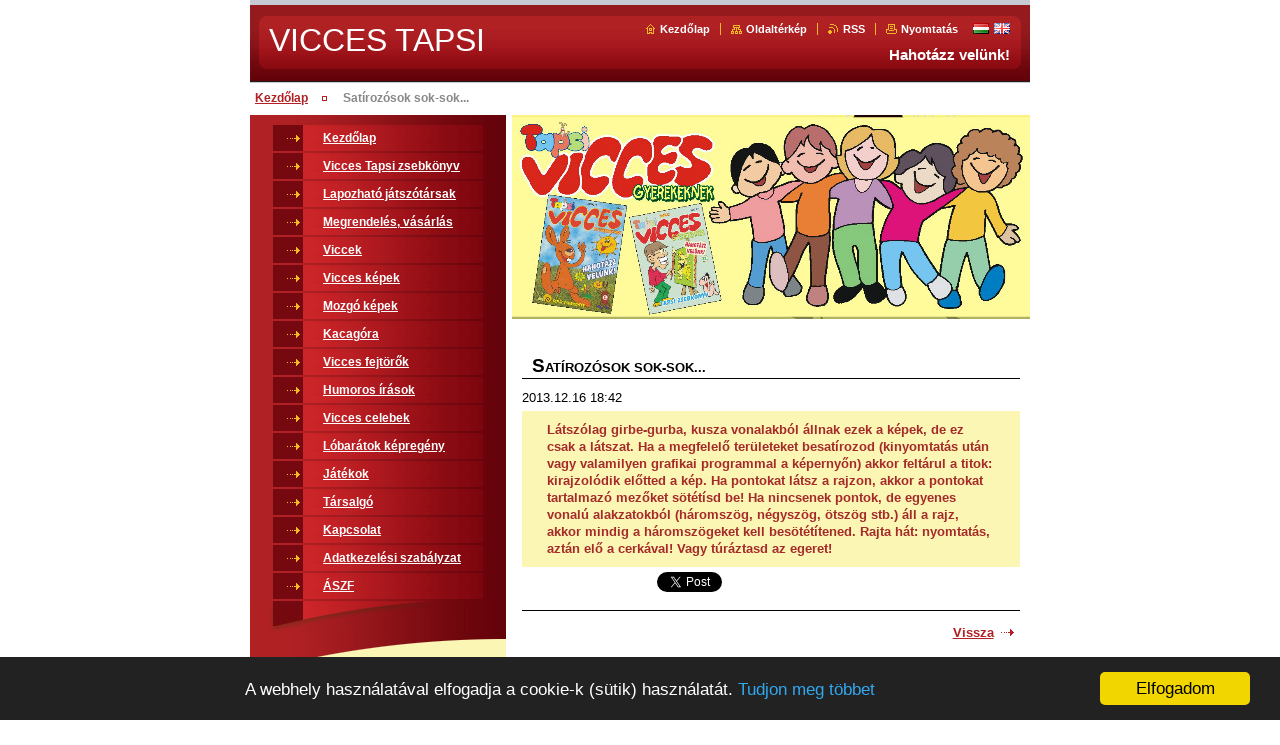

--- FILE ---
content_type: text/html; charset=UTF-8
request_url: https://www.viccestapsi.com/news/satirozosok-sok-sok-/
body_size: 8932
content:
<!--[if lte IE 9]><!DOCTYPE HTML PUBLIC "-//W3C//DTD HTML 4.01 Transitional//EN" "https://www.w3.org/TR/html4/loose.dtd"><![endif]-->
<!DOCTYPE html>

<!--[if IE]><html class="ie" lang="hu"><![endif]-->
<!--[if gt IE 9]><!--> 
<html lang="hu">
<!--<![endif]-->

<head>
    <!--[if lt IE 8]><meta http-equiv="X-UA-Compatible" content="IE=EmulateIE7"><![endif]--><!--[if IE 8]><meta http-equiv="X-UA-Compatible" content="IE=EmulateIE8"><![endif]--><!--[if IE 9]><meta http-equiv="X-UA-Compatible" content="IE=EmulateIE9"><![endif]-->
    <base href="https://www.viccestapsi.com/">
  <meta charset="utf-8">
  <meta name="description" content="">
  <meta name="keywords" content="">
  <meta name="generator" content="Webnode">
  <meta name="apple-mobile-web-app-capable" content="yes">
  <meta name="apple-mobile-web-app-status-bar-style" content="black">
  <meta name="format-detection" content="telephone=no">
    <meta name="google-site-verification" content="Hu6dT2XuK2vSTIpzEcpXjaCNf4RyD_UBijNDlQfexmk">
  <link rel="icon" type="image/svg+xml" href="/favicon.svg" sizes="any">  <link rel="icon" type="image/svg+xml" href="/favicon16.svg" sizes="16x16">  <link rel="icon" href="/favicon.ico">  <link rel="stylesheet" href="https://www.viccestapsi.com/wysiwyg/system.style.css">
<link rel="canonical" href="https://www.viccestapsi.com/news/satirozosok-sok-sok-/">
<script type="text/javascript">(function(i,s,o,g,r,a,m){i['GoogleAnalyticsObject']=r;i[r]=i[r]||function(){
			(i[r].q=i[r].q||[]).push(arguments)},i[r].l=1*new Date();a=s.createElement(o),
			m=s.getElementsByTagName(o)[0];a.async=1;a.src=g;m.parentNode.insertBefore(a,m)
			})(window,document,'script','//www.google-analytics.com/analytics.js','ga');ga('create', 'UA-797705-6', 'auto',{"name":"wnd_header"});ga('wnd_header.set', 'dimension1', 'W1');ga('wnd_header.set', 'anonymizeIp', true);ga('wnd_header.send', 'pageview');var _gaq = _gaq || [];
				  (function() {
					var ga = document.createElement('script'); ga.type = 'text/javascript'; ga.async = true;
					ga.src = ('https:' == location.protocol ? 'https://ssl' : 'https://www') + '.google-analytics.com/ga.js';
					var s = document.getElementsByTagName('script')[0]; s.parentNode.insertBefore(ga, s);
				  })(); _gaq.push(['_setAccount', 'UA-46062409-1']);_gaq.push(['_trackPageview']);_gaq.push(['_gat._anonymizeIp']);var pageTrackerAllTrackEvent=function(category,action,opt_label,opt_value){ga('send', 'event', category, action, opt_label, opt_value)};</script>
  <link rel="alternate" type="application/rss+xml" href="https://viccestapsi.com/rss/all.xml" title="Összes cikk">
<!--[if lte IE 9]><style type="text/css">.cke_skin_webnode iframe {vertical-align: baseline !important;}</style><![endif]-->
    <title>Satírozósok sok-sok... :: VICCES TAPSI</title>
    <meta name="robots" content="index, follow">
    <meta name="googlebot" content="index, follow">
    
    <script type="text/javascript" src="https://d11bh4d8fhuq47.cloudfront.net/_system/skins/v8/50000435/js/generic.js"></script>
    
    <link href="https://d11bh4d8fhuq47.cloudfront.net/_system/skins/v8/50000435/css/style.css" rel="stylesheet" type="text/css" media="screen,projection,handheld,tv">
    <link href="https://d11bh4d8fhuq47.cloudfront.net/_system/skins/v8/50000435/css/print.css" rel="stylesheet" type="text/css" media="print">

				<script type="text/javascript">
				/* <![CDATA[ */
					
					if (typeof(RS_CFG) == 'undefined') RS_CFG = new Array();
					RS_CFG['staticServers'] = new Array('https://d11bh4d8fhuq47.cloudfront.net/');
					RS_CFG['skinServers'] = new Array('https://d11bh4d8fhuq47.cloudfront.net/');
					RS_CFG['filesPath'] = 'https://www.viccestapsi.com/_files/';
					RS_CFG['filesAWSS3Path'] = 'https://cd8b75e749.clvaw-cdnwnd.com/ffe1e59f35a332059120a00b94d6ec14/';
					RS_CFG['lbClose'] = 'Bezárás';
					RS_CFG['skin'] = 'default';
					if (!RS_CFG['labels']) RS_CFG['labels'] = new Array();
					RS_CFG['systemName'] = 'Webnode';
						
					RS_CFG['responsiveLayout'] = 0;
					RS_CFG['mobileDevice'] = 0;
					RS_CFG['labels']['copyPasteSource'] = 'Olvass tovább:';
					
				/* ]]> */
				</script><script type="text/javascript" src="https://d11bh4d8fhuq47.cloudfront.net/_system/client/js/compressed/frontend.package.1-3-108.js?ph=cd8b75e749"></script><style type="text/css"></style></head>

<body>
<div id="pageFrameWrapper">

<div id="pageFrame">

    <!-- ~ ~ ~ ~ ~ ~ ~ ~ ~ ~ ~ ~ ~ ~ ~ ~ ~ ~ ~ ~ ~ ~ ~ ~ ~ ~ ~ ~ ~ ~ ~ ~ ~ ~ ~ ~ ~ ~ ~ ~ 
    ALL EXCEPT FOOT BLOCK
    ~ ~ ~ ~ ~ ~ ~ ~ ~ ~ ~ ~ ~ ~ ~ ~ ~ ~ ~ ~ ~ ~ ~ ~ ~ ~ ~ ~ ~ ~ ~ ~ ~ ~ ~ ~ ~ ~ ~ ~ -->
    
    <div id="pageFrameCont">

        <!-- ~ ~ ~ ~ ~ ~ ~ ~ ~ ~ ~ ~ ~ ~ ~ ~ ~ ~ ~ ~ ~ ~ ~ ~ ~ ~ ~ ~ ~ ~ ~ ~ ~ ~ ~ ~ ~ ~ ~ ~ 
        TOP BLOCK
        ~ ~ ~ ~ ~ ~ ~ ~ ~ ~ ~ ~ ~ ~ ~ ~ ~ ~ ~ ~ ~ ~ ~ ~ ~ ~ ~ ~ ~ ~ ~ ~ ~ ~ ~ ~ ~ ~ ~ ~ -->
        
        
        <div class="topBlock">
        
            <div id="logo"><a href="home/" title="Ugrás a kezdőlapra"><span id="rbcSystemIdentifierLogo">VICCES TAPSI</span></a></div>            
            <div id="topBar">            

                <div id="languageSelect"><div id="languageSelectBody"><div id="languageFlags"><a href="https://www.viccestapsi.com/home/" title="Magyar" style="background-image: url(https://d11bh4d8fhuq47.cloudfront.net/img/flags/hu.png?ph=cd8b75e749);"><!-- / --></a><a href="https://www.viccestapsi.com/en/" title="English" style="background-image: url(https://d11bh4d8fhuq47.cloudfront.net/img/flags/en.png?ph=cd8b75e749);"><!-- / --></a></div><ul><li class="flagHU"><a href="https://www.viccestapsi.com/home/">Magyar</a></li><li class="flagEN"><a href="https://www.viccestapsi.com/en/">English</a></li></ul></div></div>			

                <ul class="tbLinkList">
                    <li class="tbLinkHomepage first"><a href="home/" title="Ugrás a kezdőlapra">Kezdőlap</a></li>
                    <li class="tbLinkSitemap"><a href="/sitemap/" title="Ugrás az oldaltérképre.">Oldaltérkép</a></li>
                    <li class="tbLinkRss"><a href="/rss/" title="RSS csatornák">RSS</a></li>
                    <li class="tbLinkPrint"><a href="#" onclick="window.print(); return false;" title="Oldal nyomtatása">Nyomtatás</a></li>
                </ul>
            
            </div>
            <p class="tbSlogan">
               <span id="rbcCompanySlogan" class="rbcNoStyleSpan">Hahotázz velünk!</span>            </p>
            
        </div> <!-- /class="topBlock" -->
        
        
        <!-- ~ ~ ~ ~ ~ ~ ~ ~ ~ ~ ~ ~ ~ ~ ~ ~ ~ ~ ~ ~ ~ ~ ~ ~ ~ ~ ~ ~ ~ ~ ~ ~ ~ ~ ~ ~ ~ ~ ~ ~ 
        /TOP BLOCK
        ~ ~ ~ ~ ~ ~ ~ ~ ~ ~ ~ ~ ~ ~ ~ ~ ~ ~ ~ ~ ~ ~ ~ ~ ~ ~ ~ ~ ~ ~ ~ ~ ~ ~ ~ ~ ~ ~ ~ ~ --> 
        
        
        <hr class="hidden">
        
        
        <!-- ~ ~ ~ ~ ~ ~ ~ ~ ~ ~ ~ ~ ~ ~ ~ ~ ~ ~ ~ ~ ~ ~ ~ ~ ~ ~ ~ ~ ~ ~ ~ ~ ~ ~ ~ ~ ~ ~ ~ ~ 
        NAVIGATOR BLOCK
        ~ ~ ~ ~ ~ ~ ~ ~ ~ ~ ~ ~ ~ ~ ~ ~ ~ ~ ~ ~ ~ ~ ~ ~ ~ ~ ~ ~ ~ ~ ~ ~ ~ ~ ~ ~ ~ ~ ~ ~ -->
        
        <div id="pageNavigator" class="rbcContentBlock">        <div class="navigatorBlock">            <div class="navigatorBlockIn">        <a class="navFirstPage" href="/home/">Kezdőlap</a><span><span>&gt;</span></span><span id="navCurrentPage">Satírozósok sok-sok...</span>            </div> <!-- /class="navigatorBlockIn" -->        </div> <!-- /id="navigatorBlock" -->        <hr class="hidden"></div>        
        
        <!-- ~ ~ ~ ~ ~ ~ ~ ~ ~ ~ ~ ~ ~ ~ ~ ~ ~ ~ ~ ~ ~ ~ ~ ~ ~ ~ ~ ~ ~ ~ ~ ~ ~ ~ ~ ~ ~ ~ ~ ~ 
        /NAVIGATOR BLOCK
        ~ ~ ~ ~ ~ ~ ~ ~ ~ ~ ~ ~ ~ ~ ~ ~ ~ ~ ~ ~ ~ ~ ~ ~ ~ ~ ~ ~ ~ ~ ~ ~ ~ ~ ~ ~ ~ ~ ~ ~ -->
        
        
        <!-- ~ ~ ~ ~ ~ ~ ~ ~ ~ ~ ~ ~ ~ ~ ~ ~ ~ ~ ~ ~ ~ ~ ~ ~ ~ ~ ~ ~ ~ ~ ~ ~ ~ ~ ~ ~ ~ ~ ~ ~ 
        MAIN CONTENT - CSS COLUMNS DESIGN
        ~ ~ ~ ~ ~ ~ ~ ~ ~ ~ ~ ~ ~ ~ ~ ~ ~ ~ ~ ~ ~ ~ ~ ~ ~ ~ ~ ~ ~ ~ ~ ~ ~ ~ ~ ~ ~ ~ ~ ~ -->
        
        
        <div class="contTopSpacer"><!-- / --></div>
        
        <div class="colDesign">
        
            <div class="colD1 colMain">
    
                <div class="colTopBorder"><!-- / --></div>
                
                <div class="contImg"><img src="https://cd8b75e749.clvaw-cdnwnd.com/ffe1e59f35a332059120a00b94d6ec14/200007733-15f5016e9e/50000000.jpg?ph=cd8b75e749" width="518" height="204" alt=""><span class="contImgCut"><!-- / --></span></div>
                
                


				<!-- ~ ~ ~ ~ ~ ~ ~ ~ ~ ~ ~ ~ ~ ~ ~ ~ ~ ~ ~ ~ ~ ~ ~ ~ ~ ~ ~ ~ ~ ~ ~ ~ ~ ~ ~ ~ ~ ~ ~ ~ 
                CONTENT BLOCK
                ~ ~ ~ ~ ~ ~ ~ ~ ~ ~ ~ ~ ~ ~ ~ ~ ~ ~ ~ ~ ~ ~ ~ ~ ~ ~ ~ ~ ~ ~ ~ ~ ~ ~ ~ ~ ~ ~ ~ ~ -->
                <div class="contBlock">
                    
                    <div class="contOut">

		

                        <h1>Satírozósok sok-sok...</h1>
                        
                        <div class="contIn">
                        
                            <!-- ~ ~ ~ ~ ~ ~ ~ ~ ~ ~ ~ ~ ~ ~ ~ ~ ~ ~ ~ ~ ~ ~ ~ ~ ~ ~ ~ ~ ~ ~ ~ ~ ~ ~ ~ ~ ~ ~ ~ ~ 
                            WSW BOX
                            ~ ~ ~ ~ ~ ~ ~ ~ ~ ~ ~ ~ ~ ~ ~ ~ ~ ~ ~ ~ ~ ~ ~ ~ ~ ~ ~ ~ ~ ~ ~ ~ ~ ~ ~ ~ ~ ~ ~ ~ -->
                            <div class="wsw">

                                2013.12.16 18:42

                                <blockquote>
	<p><span style="color:#a52a2a;"><strong>Látszólag girbe-gurba, kusza vonalakból állnak ezek a képek, de ez csak a látszat. Ha a megfelelő területeket besatírozod (kinyomtatás után vagy valamilyen grafikai programmal a képernyőn) akkor feltárul a titok: kirajzolódik előtted a kép. Ha pontokat látsz a rajzon, akkor a pontokat tartalmazó mezőket sötétísd be! Ha nincsenek pontok, de egyenes vonalú alakzatokból (háromszög, négyszög, ötszög stb.) áll a rajz, akkor mindig a háromszögeket kell besötétítened. Rajta hát: nyomtatás, aztán elő a cerkával! Vagy túráztasd az egeret!</strong></span></p>
</blockquote>


                            </div> <!-- /class="wsw" -->
                            <!-- ~ ~ ~ ~ ~ ~ ~ ~ ~ ~ ~ ~ ~ ~ ~ ~ ~ ~ ~ ~ ~ ~ ~ ~ ~ ~ ~ ~ ~ ~ ~ ~ ~ ~ ~ ~ ~ ~ ~ ~ 
                            /WSW BOX
                            ~ ~ ~ ~ ~ ~ ~ ~ ~ ~ ~ ~ ~ ~ ~ ~ ~ ~ ~ ~ ~ ~ ~ ~ ~ ~ ~ ~ ~ ~ ~ ~ ~ ~ ~ ~ ~ ~ ~ ~ -->
                            
                            
                            
                            <div class="rbcBookmarks"><div id="rbcBookmarks200007109"></div></div>
		<script type="text/javascript">
			/* <![CDATA[ */
			Event.observe(window, 'load', function(){
				var bookmarks = '<div style=\"float:left;\"><div style=\"float:left;\"><iframe src=\"//www.facebook.com/plugins/like.php?href=https://www.viccestapsi.com/news/satirozosok-sok-sok-/&amp;send=false&amp;layout=button_count&amp;width=135&amp;show_faces=false&amp;action=like&amp;colorscheme=light&amp;font&amp;height=21&amp;appId=397846014145828&amp;locale=hu_HU\" scrolling=\"no\" frameborder=\"0\" style=\"border:none; overflow:hidden; width:135px; height:21px; position:relative; top:1px;\" allowtransparency=\"true\"></iframe></div><div style=\"float:left;\"><a href=\"https://twitter.com/share\" class=\"twitter-share-button\" data-count=\"horizontal\" data-via=\"webnode\" data-lang=\"en\">Tweet</a></div><script type=\"text/javascript\">(function() {var po = document.createElement(\'script\'); po.type = \'text/javascript\'; po.async = true;po.src = \'//platform.twitter.com/widgets.js\';var s = document.getElementsByTagName(\'script\')[0]; s.parentNode.insertBefore(po, s);})();'+'<'+'/scr'+'ipt></div> <div class=\"addthis_toolbox addthis_default_style\" style=\"float:left;\"><a class=\"addthis_counter addthis_pill_style\"></a></div> <script type=\"text/javascript\">(function() {var po = document.createElement(\'script\'); po.type = \'text/javascript\'; po.async = true;po.src = \'https://s7.addthis.com/js/250/addthis_widget.js#pubid=webnode\';var s = document.getElementsByTagName(\'script\')[0]; s.parentNode.insertBefore(po, s);})();'+'<'+'/scr'+'ipt><div style=\"clear:both;\"></div>';
				$('rbcBookmarks200007109').innerHTML = bookmarks;
				bookmarks.evalScripts();
			});
			/* ]]> */
		</script>
		
                            
                            <!-- ~ ~ ~ ~ ~ ~ ~ ~ ~ ~ ~ ~ ~ ~ ~ ~ ~ ~ ~ ~ ~ ~ ~ ~ ~ ~ ~ ~ ~ ~ ~ ~ ~ ~ ~ ~ ~ ~ ~ ~ 
                            BACK LINK
                            ~ ~ ~ ~ ~ ~ ~ ~ ~ ~ ~ ~ ~ ~ ~ ~ ~ ~ ~ ~ ~ ~ ~ ~ ~ ~ ~ ~ ~ ~ ~ ~ ~ ~ ~ ~ ~ ~ ~ ~ -->
                            <div class="backLink">
                                <a href="archive/news/">Vissza</a>
                            </div>
                            <!-- ~ ~ ~ ~ ~ ~ ~ ~ ~ ~ ~ ~ ~ ~ ~ ~ ~ ~ ~ ~ ~ ~ ~ ~ ~ ~ ~ ~ ~ ~ ~ ~ ~ ~ ~ ~ ~ ~ ~ ~ 
                            /BACK LINK
                            ~ ~ ~ ~ ~ ~ ~ ~ ~ ~ ~ ~ ~ ~ ~ ~ ~ ~ ~ ~ ~ ~ ~ ~ ~ ~ ~ ~ ~ ~ ~ ~ ~ ~ ~ ~ ~ ~ ~ ~ -->
                            
                            <div class="cleaner"></div>

                        </div> <!-- /class="contIn" -->

		

					</div> <!-- /class="contOut" -->
    
                </div> <!-- /class="contBlock" -->
                
                <!-- ~ ~ ~ ~ ~ ~ ~ ~ ~ ~ ~ ~ ~ ~ ~ ~ ~ ~ ~ ~ ~ ~ ~ ~ ~ ~ ~ ~ ~ ~ ~ ~ ~ ~ ~ ~ ~ ~ ~ ~ 
                /CONTENT BLOCK
~ ~ ~ ~ ~ ~ ~ ~ ~ ~ ~ ~ ~ ~ ~ ~ ~ ~ ~ ~ ~ ~ ~ ~ ~ ~ ~ ~ ~ ~ ~ ~ ~ ~ ~ ~ ~ ~ ~ ~ -->

		
			

                    <!-- ~ ~ ~ ~ ~ ~ ~ ~ ~ ~ ~ ~ ~ ~ ~ ~ ~ ~ ~ ~ ~ ~ ~ ~ ~ ~ ~ ~ ~ ~ ~ ~ ~ ~ ~ ~ ~ ~ ~ ~ 
                    CONTENT BLOCK
                    ~ ~ ~ ~ ~ ~ ~ ~ ~ ~ ~ ~ ~ ~ ~ ~ ~ ~ ~ ~ ~ ~ ~ ~ ~ ~ ~ ~ ~ ~ ~ ~ ~ ~ ~ ~ ~ ~ ~ ~ -->
                    <div class="contBlock">
                        
                        <div class="contOut">
                        
                            <h2>Képgaléria: Satírozósok sok-sok...</h2>
                            
                            <!-- ~ ~ ~ ~ ~ ~ ~ ~ ~ ~ ~ ~ ~ ~ ~ ~ ~ ~ ~ ~ ~ ~ ~ ~ ~ ~ ~ ~ ~ ~ ~ ~ ~ ~ ~ ~ ~ ~ ~ ~ 
                            SMALL THUMBNAILS BLOCK
                            ~ ~ ~ ~ ~ ~ ~ ~ ~ ~ ~ ~ ~ ~ ~ ~ ~ ~ ~ ~ ~ ~ ~ ~ ~ ~ ~ ~ ~ ~ ~ ~ ~ ~ ~ ~ ~ ~ ~ ~ -->
                            
                            <div class="galTnBlock smallTn">

			
		
			

			
		
			

									
			

                                <div class="galCard">
                                    <div class="galCardImgBlockOut">
                                        <div class="galCardImgBlockIn">
                                            <a href="/album/kepgaleria-satirozosok-sok-sok-/sotetit-haromszoges-jpg/" title="A teljes kép megjelenítése." onclick="RubicusFrontendIns.showPhotogalleryDetailPhoto(this.href); Event.stop(event);">
                                                <span><span>
                                                    <img class="galListImg" onload="overImage(this);" src="https://cd8b75e749.clvaw-cdnwnd.com/ffe1e59f35a332059120a00b94d6ec14/system_preview_small_200003313-e40eae5086/sötétít-háromszöges.JPG" width="94" height="118" alt="/album/kepgaleria-satirozosok-sok-sok-/sotetit-haromszoges-jpg/">
                                                </span></span>
                                            </a>
                                        </div>
                                    </div>
                                    
                                    
                                </div> <!-- /class="galCard" -->
			
		
			

                                <div class="galCard">
                                    <div class="galCardImgBlockOut">
                                        <div class="galCardImgBlockIn">
                                            <a href="/album/kepgaleria-satirozosok-sok-sok-/satirozo01-jpg/" title="A teljes kép megjelenítése." onclick="RubicusFrontendIns.showPhotogalleryDetailPhoto(this.href); Event.stop(event);">
                                                <span><span>
                                                    <img class="galListImg" onload="overImage(this);" src="https://cd8b75e749.clvaw-cdnwnd.com/ffe1e59f35a332059120a00b94d6ec14/system_preview_small_200003314-528c15385f/satirozo01.jpg" width="118" height="77" alt="/album/kepgaleria-satirozosok-sok-sok-/satirozo01-jpg/">
                                                </span></span>
                                            </a>
                                        </div>
                                    </div>
                                    
                                    
                                </div> <!-- /class="galCard" -->
			
											

			
		
			

									
			

                                <div class="galCard">
                                    <div class="galCardImgBlockOut">
                                        <div class="galCardImgBlockIn">
                                            <a href="/album/kepgaleria-satirozosok-sok-sok-/satirozo-jpg/" title="A teljes kép megjelenítése." onclick="RubicusFrontendIns.showPhotogalleryDetailPhoto(this.href); Event.stop(event);">
                                                <span><span>
                                                    <img class="galListImg" onload="overImage(this);" src="https://cd8b75e749.clvaw-cdnwnd.com/ffe1e59f35a332059120a00b94d6ec14/system_preview_small_200003315-e6fc9e8f0e/satirozó.JPG" width="87" height="118" alt="/album/kepgaleria-satirozosok-sok-sok-/satirozo-jpg/">
                                                </span></span>
                                            </a>
                                        </div>
                                    </div>
                                    
                                    
                                </div> <!-- /class="galCard" -->
			
		
			
                                <div class="cleaner"></div>

			
		
			

                                <div class="galCard">
                                    <div class="galCardImgBlockOut">
                                        <div class="galCardImgBlockIn">
                                            <a href="/album/kepgaleria-satirozosok-sok-sok-/satirozo-emberek-jpg/" title="A teljes kép megjelenítése." onclick="RubicusFrontendIns.showPhotogalleryDetailPhoto(this.href); Event.stop(event);">
                                                <span><span>
                                                    <img class="galListImg" onload="overImage(this);" src="https://cd8b75e749.clvaw-cdnwnd.com/ffe1e59f35a332059120a00b94d6ec14/system_preview_small_200003316-8077682668/satirozó-emberek.JPG" width="89" height="118" alt="/album/kepgaleria-satirozosok-sok-sok-/satirozo-emberek-jpg/">
                                                </span></span>
                                            </a>
                                        </div>
                                    </div>
                                    
                                    
                                </div> <!-- /class="galCard" -->
			
											

			
		
			

			
		
			

									
			

                                <div class="galCard">
                                    <div class="galCardImgBlockOut">
                                        <div class="galCardImgBlockIn">
                                            <a href="/album/kepgaleria-satirozosok-sok-sok-/satirozo-majus-jpg/" title="A teljes kép megjelenítése." onclick="RubicusFrontendIns.showPhotogalleryDetailPhoto(this.href); Event.stop(event);">
                                                <span><span>
                                                    <img class="galListImg" onload="overImage(this);" src="https://cd8b75e749.clvaw-cdnwnd.com/ffe1e59f35a332059120a00b94d6ec14/system_preview_small_200003317-111c813101/satirozo-május.JPG" width="118" height="99" alt="/album/kepgaleria-satirozosok-sok-sok-/satirozo-majus-jpg/">
                                                </span></span>
                                            </a>
                                        </div>
                                    </div>
                                    
                                    
                                </div> <!-- /class="galCard" -->
			
		
			

                                <div class="galCard">
                                    <div class="galCardImgBlockOut">
                                        <div class="galCardImgBlockIn">
                                            <a href="/album/kepgaleria-satirozosok-sok-sok-/satiroz-vitorlas-jpg/" title="A teljes kép megjelenítése." onclick="RubicusFrontendIns.showPhotogalleryDetailPhoto(this.href); Event.stop(event);">
                                                <span><span>
                                                    <img class="galListImg" onload="overImage(this);" src="https://cd8b75e749.clvaw-cdnwnd.com/ffe1e59f35a332059120a00b94d6ec14/system_preview_small_200003318-0c3d50d346/satiroz-vitorlás.JPG" width="87" height="118" alt="/album/kepgaleria-satirozosok-sok-sok-/satiroz-vitorlas-jpg/">
                                                </span></span>
                                            </a>
                                        </div>
                                    </div>
                                    
                                    
                                </div> <!-- /class="galCard" -->
			
											

			
		
			

									
			

                                <div class="galCard">
                                    <div class="galCardImgBlockOut">
                                        <div class="galCardImgBlockIn">
                                            <a href="/album/kepgaleria-satirozosok-sok-sok-/sotet-puzzl-gitar-jpg/" title="A teljes kép megjelenítése." onclick="RubicusFrontendIns.showPhotogalleryDetailPhoto(this.href); Event.stop(event);">
                                                <span><span>
                                                    <img class="galListImg" onload="overImage(this);" src="https://cd8b75e749.clvaw-cdnwnd.com/ffe1e59f35a332059120a00b94d6ec14/system_preview_small_200003319-6132c63292/sotét-puzzl-gitár.jpg" width="109" height="118" alt="/album/kepgaleria-satirozosok-sok-sok-/sotet-puzzl-gitar-jpg/">
                                                </span></span>
                                            </a>
                                        </div>
                                    </div>
                                    
                                    
                                </div> <!-- /class="galCard" -->
			
		
			

                                <div class="galCard">
                                    <div class="galCardImgBlockOut">
                                        <div class="galCardImgBlockIn">
                                            <a href="/album/kepgaleria-satirozosok-sok-sok-/szinezo-2-jpg/" title="A teljes kép megjelenítése." onclick="RubicusFrontendIns.showPhotogalleryDetailPhoto(this.href); Event.stop(event);">
                                                <span><span>
                                                    <img class="galListImg" onload="overImage(this);" src="https://cd8b75e749.clvaw-cdnwnd.com/ffe1e59f35a332059120a00b94d6ec14/system_preview_small_200004954-7051f714d4/szinezo-2.jpg" width="84" height="118" alt="/album/kepgaleria-satirozosok-sok-sok-/szinezo-2-jpg/">
                                                </span></span>
                                            </a>
                                        </div>
                                    </div>
                                    
                                    
                                </div> <!-- /class="galCard" -->
			
											

			
		
			

			
		
			

									
			

                                <div class="galCard">
                                    <div class="galCardImgBlockOut">
                                        <div class="galCardImgBlockIn">
                                            <a href="/album/kepgaleria-satirozosok-sok-sok-/sznezo1-jpg/" title="A teljes kép megjelenítése." onclick="RubicusFrontendIns.showPhotogalleryDetailPhoto(this.href); Event.stop(event);">
                                                <span><span>
                                                    <img class="galListImg" onload="overImage(this);" src="https://cd8b75e749.clvaw-cdnwnd.com/ffe1e59f35a332059120a00b94d6ec14/system_preview_small_200004955-82ddc83d9f/sznezo1.jpg" width="78" height="118" alt="/album/kepgaleria-satirozosok-sok-sok-/sznezo1-jpg/">
                                                </span></span>
                                            </a>
                                        </div>
                                    </div>
                                    
                                    
                                </div> <!-- /class="galCard" -->
			
		
			
                                <div class="cleaner"></div>

			
		
			

                                <div class="galCard">
                                    <div class="galCardImgBlockOut">
                                        <div class="galCardImgBlockIn">
                                            <a href="/album/kepgaleria-satirozosok-sok-sok-/a1503-06-jpg/" title="A teljes kép megjelenítése." onclick="RubicusFrontendIns.showPhotogalleryDetailPhoto(this.href); Event.stop(event);">
                                                <span><span>
                                                    <img class="galListImg" onload="overImage(this);" src="https://cd8b75e749.clvaw-cdnwnd.com/ffe1e59f35a332059120a00b94d6ec14/system_preview_small_200021318-0625e071cb/1503-06.jpg" width="78" height="118" alt="/album/kepgaleria-satirozosok-sok-sok-/a1503-06-jpg/">
                                                </span></span>
                                            </a>
                                        </div>
                                    </div>
                                    
                                    
                                </div> <!-- /class="galCard" -->
			
											

			
		
			

									
			

                                <div class="galCard">
                                    <div class="galCardImgBlockOut">
                                        <div class="galCardImgBlockIn">
                                            <a href="/album/kepgaleria-satirozosok-sok-sok-/tapsi-1601-10-jpg1/" title="A teljes kép megjelenítése." onclick="RubicusFrontendIns.showPhotogalleryDetailPhoto(this.href); Event.stop(event);">
                                                <span><span>
                                                    <img class="galListImg" onload="overImage(this);" src="https://cd8b75e749.clvaw-cdnwnd.com/ffe1e59f35a332059120a00b94d6ec14/system_preview_small_200041794-b4061b5fa2/tapsi-1601-10.jpg" width="79" height="118" alt="/album/kepgaleria-satirozosok-sok-sok-/tapsi-1601-10-jpg1/">
                                                </span></span>
                                            </a>
                                        </div>
                                    </div>
                                    
                                    
                                </div> <!-- /class="galCard" -->
			
		
			

                                <div class="galCard">
                                    <div class="galCardImgBlockOut">
                                        <div class="galCardImgBlockIn">
                                            <a href="/album/kepgaleria-satirozosok-sok-sok-/tapsi1602-19-jpg1/" title="A teljes kép megjelenítése." onclick="RubicusFrontendIns.showPhotogalleryDetailPhoto(this.href); Event.stop(event);">
                                                <span><span>
                                                    <img class="galListImg" onload="overImage(this);" src="https://cd8b75e749.clvaw-cdnwnd.com/ffe1e59f35a332059120a00b94d6ec14/system_preview_small_200044074-9afcf9cf16/tapsi1602-19.jpg" width="79" height="118" alt="/album/kepgaleria-satirozosok-sok-sok-/tapsi1602-19-jpg1/">
                                                </span></span>
                                            </a>
                                        </div>
                                    </div>
                                    
                                    
                                </div> <!-- /class="galCard" -->
			
											

			
		
			

			
		
			

                                <div class="cleaner"></div>             
                            
                            
                            </div> <!-- /class="galTnBlock smallTn" -->
                            
                            <!-- ~ ~ ~ ~ ~ ~ ~ ~ ~ ~ ~ ~ ~ ~ ~ ~ ~ ~ ~ ~ ~ ~ ~ ~ ~ ~ ~ ~ ~ ~ ~ ~ ~ ~ ~ ~ ~ ~ ~ ~ 
                            /SMALL THUMBNAILS BLOCK
                            ~ ~ ~ ~ ~ ~ ~ ~ ~ ~ ~ ~ ~ ~ ~ ~ ~ ~ ~ ~ ~ ~ ~ ~ ~ ~ ~ ~ ~ ~ ~ ~ ~ ~ ~ ~ ~ ~ ~ ~ -->

                            <!-- ~ ~ ~ ~ ~ ~ ~ ~ ~ ~ ~ ~ ~ ~ ~ ~ ~ ~ ~ ~ ~ ~ ~ ~ ~ ~ ~ ~ ~ ~ ~ ~ ~ ~ ~ ~ ~ ~ ~ ~ 
                            PAGING
                            ~ ~ ~ ~ ~ ~ ~ ~ ~ ~ ~ ~ ~ ~ ~ ~ ~ ~ ~ ~ ~ ~ ~ ~ ~ ~ ~ ~ ~ ~ ~ ~ ~ ~ ~ ~ ~ ~ ~ ~ -->
    
                            <div class="pagination">
                                
                                
    
                                <div class="links">
                                
                                    <div class="paging">
                                    
                                        
                                    
                                    </div> <!-- /class="paging" -->
                                    
                                </div><!-- / class="links" -->
                            
                                <div class="cleaner"><!-- / FLOAT CLEAR --></div>
                            
                            </div> <!-- class="pagination" -->
                            <!-- ~ ~ ~ ~ ~ ~ ~ ~ ~ ~ ~ ~ ~ ~ ~ ~ ~ ~ ~ ~ ~ ~ ~ ~ ~ ~ ~ ~ ~ ~ ~ ~ ~ ~ ~ ~ ~ ~ ~ ~ 
                            /PAGING
                            ~ ~ ~ ~ ~ ~ ~ ~ ~ ~ ~ ~ ~ ~ ~ ~ ~ ~ ~ ~ ~ ~ ~ ~ ~ ~ ~ ~ ~ ~ ~ ~ ~ ~ ~ ~ ~ ~ ~ ~ -->

                                
                        </div> <!-- /class="contOut" -->
                        
                    </div> <!-- /class="contBlock" -->
                    
                    <!-- ~ ~ ~ ~ ~ ~ ~ ~ ~ ~ ~ ~ ~ ~ ~ ~ ~ ~ ~ ~ ~ ~ ~ ~ ~ ~ ~ ~ ~ ~ ~ ~ ~ ~ ~ ~ ~ ~ ~ ~ 
                    /CONTENT BLOCK
                    ~ ~ ~ ~ ~ ~ ~ ~ ~ ~ ~ ~ ~ ~ ~ ~ ~ ~ ~ ~ ~ ~ ~ ~ ~ ~ ~ ~ ~ ~ ~ ~ ~ ~ ~ ~ ~ ~ ~ ~ -->


			
		<script type="text/javascript">/*<![CDATA[*/RS_CFG['useOldMobileTemplate'] = false;RubicusFrontendIns.setPhotogalleryInit('', '/servers/frontend/',['kepgaleria-satirozosok-sok-sok-','LIGHTBOX',12,'{PHOTO} a {TOTAL} -ból/-ből','Bezárás','Előző ','Következő','Képek diavetítésének indítása','A képek automatikus vetítésének szüneteltetése']);/*]]>*/</script>            
            </div> <!-- /class="colD1 colMain" -->
            
            <div class="colD2 colSide">
            
                <div class="colTopBorder"><!-- / --></div>
                
                


                <!-- ~ ~ ~ ~ ~ ~ ~ ~ ~ ~ ~ ~ ~ ~ ~ ~ ~ ~ ~ ~ ~ ~ ~ ~ ~ ~ ~ ~ ~ ~ ~ ~ ~ ~ ~ ~ ~ ~ ~ ~ 
                CONTENT BLOCK
                ~ ~ ~ ~ ~ ~ ~ ~ ~ ~ ~ ~ ~ ~ ~ ~ ~ ~ ~ ~ ~ ~ ~ ~ ~ ~ ~ ~ ~ ~ ~ ~ ~ ~ ~ ~ ~ ~ ~ ~ -->
                <div class="contBlock">

                    <div class="menuBlockOut">
                    
                        <div class="menuBlockIn">
                        
                        <!-- ~ ~ ~ ~ ~ ~ ~ ~ ~ ~ ~ ~ ~ ~ ~ ~ ~ ~ ~ ~ ~ ~ ~ ~ ~ ~ ~ ~ ~ ~ ~ ~ ~ ~ ~ ~ ~ ~ ~ ~ 
                        MENU
                        ~ ~ ~ ~ ~ ~ ~ ~ ~ ~ ~ ~ ~ ~ ~ ~ ~ ~ ~ ~ ~ ~ ~ ~ ~ ~ ~ ~ ~ ~ ~ ~ ~ ~ ~ ~ ~ ~ ~ ~ -->

        <ul class="menu">
	<li class="first">

<a href="/home/">

    <span class="mIco"></span>
    <span class="tIn">Kezdőlap</span>
    <span class="cleaner"></span>

    </a>

    </li>
	<li>

<a href="/vicces-tapsi-szamai/">

    <span class="mIco"></span>
    <span class="tIn">Vicces Tapsi zsebkönyv</span>
    <span class="cleaner"></span>

    </a>

    </li>
	<li>

<a href="/lapozhato-jatszotarsak/">

    <span class="mIco"></span>
    <span class="tIn">Lapozható játszótársak</span>
    <span class="cleaner"></span>

    </a>

    </li>
	<li>

<a href="/megrendeles-vasarlas/">

    <span class="mIco"></span>
    <span class="tIn">Megrendelés, vásárlás</span>
    <span class="cleaner"></span>

    </a>

    </li>
	<li>

<a href="/viccek/">

    <span class="mIco"></span>
    <span class="tIn">Viccek</span>
    <span class="cleaner"></span>

    </a>

    </li>
	<li>

<a href="/kepek/">

    <span class="mIco"></span>
    <span class="tIn">Vicces képek</span>
    <span class="cleaner"></span>

    </a>

    </li>
	<li>

<a href="/mozgo-kepek/">

    <span class="mIco"></span>
    <span class="tIn">Mozgó képek</span>
    <span class="cleaner"></span>

    </a>

    </li>
	<li>

<a href="/kacagora/">

    <span class="mIco"></span>
    <span class="tIn">Kacagóra</span>
    <span class="cleaner"></span>

    </a>

    </li>
	<li>

<a href="/vicces-fejtorok/">

    <span class="mIco"></span>
    <span class="tIn">Vicces fejtörők</span>
    <span class="cleaner"></span>

    </a>

    </li>
	<li>

<a href="/humoros-irasok/">

    <span class="mIco"></span>
    <span class="tIn">Humoros írások</span>
    <span class="cleaner"></span>

    </a>

    </li>
	<li>

<a href="/vicces-celebek/">

    <span class="mIco"></span>
    <span class="tIn">Vicces celebek</span>
    <span class="cleaner"></span>

    </a>

    </li>
	<li>

<a href="/lobaratok/">

    <span class="mIco"></span>
    <span class="tIn">Lóbarátok képregény</span>
    <span class="cleaner"></span>

    </a>

    </li>
	<li>

<a href="/jatokok/">

    <span class="mIco"></span>
    <span class="tIn">Játékok</span>
    <span class="cleaner"></span>

    </a>

    </li>
	<li>

<a href="/tarsalgo/">

    <span class="mIco"></span>
    <span class="tIn">Társalgó</span>
    <span class="cleaner"></span>

    </a>

    </li>
	<li>

<a href="/kapcsolat/">

    <span class="mIco"></span>
    <span class="tIn">Kapcsolat</span>
    <span class="cleaner"></span>

    </a>

    </li>
	<li>

<a href="/adatkezelesi-szabalyzat/">

    <span class="mIco"></span>
    <span class="tIn">Adatkezelési szabályzat</span>
    <span class="cleaner"></span>

    </a>

    </li>
	<li class="last">

<a href="/aszf/">

    <span class="mIco"></span>
    <span class="tIn">ÁSZF</span>
    <span class="cleaner"></span>

    </a>

    </li>
</ul>
                        <!-- ~ ~ ~ ~ ~ ~ ~ ~ ~ ~ ~ ~ ~ ~ ~ ~ ~ ~ ~ ~ ~ ~ ~ ~ ~ ~ ~ ~ ~ ~ ~ ~ ~ ~ ~ ~ ~ ~ ~ ~ 
                        /MENU
                        ~ ~ ~ ~ ~ ~ ~ ~ ~ ~ ~ ~ ~ ~ ~ ~ ~ ~ ~ ~ ~ ~ ~ ~ ~ ~ ~ ~ ~ ~ ~ ~ ~ ~ ~ ~ ~ ~ ~ ~ -->
                        
                            <div class="menuDwnBg"><!-- / --></div>
                            
                        </div> <!-- /class="menuBlockIn" -->
                        
                    </div> <!-- /class="menuBlockOut" -->
                    
                </div> <!-- /class="contBlock" -->
                
                <!-- ~ ~ ~ ~ ~ ~ ~ ~ ~ ~ ~ ~ ~ ~ ~ ~ ~ ~ ~ ~ ~ ~ ~ ~ ~ ~ ~ ~ ~ ~ ~ ~ ~ ~ ~ ~ ~ ~ ~ ~ 
                /ARC BLOCK - MENU
                ~ ~ ~ ~ ~ ~ ~ ~ ~ ~ ~ ~ ~ ~ ~ ~ ~ ~ ~ ~ ~ ~ ~ ~ ~ ~ ~ ~ ~ ~ ~ ~ ~ ~ ~ ~ ~ ~ ~ ~ -->

        			
                
                
            <!-- ~ ~ ~ ~ ~ ~ ~ ~ ~ ~ ~ ~ ~ ~ ~ ~ ~ ~ ~ ~ ~ ~ ~ ~ ~ ~ ~ ~ ~ ~ ~ ~ ~ ~ ~ ~ ~ ~ ~ ~ 
            CONTENT BLOCK
            ~ ~ ~ ~ ~ ~ ~ ~ ~ ~ ~ ~ ~ ~ ~ ~ ~ ~ ~ ~ ~ ~ ~ ~ ~ ~ ~ ~ ~ ~ ~ ~ ~ ~ ~ ~ ~ ~ ~ ~ -->

            <div class="contBlock contact">
                
                <div class="contOut">
                
                    <h3>Elérhetőség</h3>
                    
                    <!-- ~ ~ ~ ~ ~ ~ ~ ~ ~ ~ ~ ~ ~ ~ ~ ~ ~ ~ ~ ~ ~ ~ ~ ~ ~ ~ ~ ~ ~ ~ ~ ~ ~ ~ ~ ~ ~ ~ ~ ~ 
                    CONTACT WSW
                    ~ ~ ~ ~ ~ ~ ~ ~ ~ ~ ~ ~ ~ ~ ~ ~ ~ ~ ~ ~ ~ ~ ~ ~ ~ ~ ~ ~ ~ ~ ~ ~ ~ ~ ~ ~ ~ ~ ~ ~ -->

		 
                    <div class="wsw">
                        <p class="contactName">
                            LAPU Lap- és Könyvkiadó Bt.
                        </p>

                        
                        
                        
                        <p class="icon iconAddress"></p>
                        <address class="contactAddress">
                            LAPU Bt.<br />
8000 Székesfehérvár<br />
Palotai út 122.
                        </address>
                        <div class="cleaner"></div>
    

                        
                        <p class="icon iconPhone"></p>
                        <p class="contactPhone">
                            Telefon: +36 30 939 6632
                        </p>
                        <div class="cleaner"></div>
    

                    </div> <!-- /class="wsw" -->

		

                    
                    <!-- ~ ~ ~ ~ ~ ~ ~ ~ ~ ~ ~ ~ ~ ~ ~ ~ ~ ~ ~ ~ ~ ~ ~ ~ ~ ~ ~ ~ ~ ~ ~ ~ ~ ~ ~ ~ ~ ~ ~ ~ 
                    /CONTACT
                    ~ ~ ~ ~ ~ ~ ~ ~ ~ ~ ~ ~ ~ ~ ~ ~ ~ ~ ~ ~ ~ ~ ~ ~ ~ ~ ~ ~ ~ ~ ~ ~ ~ ~ ~ ~ ~ ~ ~ ~ -->
                        
                </div> <!-- /class="contOut" -->
                
            </div> <!-- /class="contBlock" -->

            <!-- ~ ~ ~ ~ ~ ~ ~ ~ ~ ~ ~ ~ ~ ~ ~ ~ ~ ~ ~ ~ ~ ~ ~ ~ ~ ~ ~ ~ ~ ~ ~ ~ ~ ~ ~ ~ ~ ~ ~ ~ 
            /CONTENT BLOCK
            ~ ~ ~ ~ ~ ~ ~ ~ ~ ~ ~ ~ ~ ~ ~ ~ ~ ~ ~ ~ ~ ~ ~ ~ ~ ~ ~ ~ ~ ~ ~ ~ ~ ~ ~ ~ ~ ~ ~ ~ -->



					
                
                

                    <!-- ~ ~ ~ ~ ~ ~ ~ ~ ~ ~ ~ ~ ~ ~ ~ ~ ~ ~ ~ ~ ~ ~ ~ ~ ~ ~ ~ ~ ~ ~ ~ ~ ~ ~ ~ ~ ~ ~ ~ ~ 
                    POLL BLOCK
                    ~ ~ ~ ~ ~ ~ ~ ~ ~ ~ ~ ~ ~ ~ ~ ~ ~ ~ ~ ~ ~ ~ ~ ~ ~ ~ ~ ~ ~ ~ ~ ~ ~ ~ ~ ~ ~ ~ ~ ~ -->

                    <div class="pollBlock ftBox">
                    
                        <div class="pollHeaderOut">
                            
                            <div class="pollHeaderIn">
                            
                                <div class="pollHeaderBgTop"><!-- / --></div>
                                <div class="pollHeaderBgDwn"><!-- / --></div>
                                
                                <h3>Keresés</h3>
                                
                            </div> <!-- /class="pollHeaderIn" -->
                            
                        </div> <!-- /class="pollHeaderOut" -->

		<form action="/search/" method="get" id="fulltextSearch">

                        <div class="pollBlockIn">
                            
                            <label for="fulltextSearchText">Keresés:</label>
                                
                            <div class="ftSearchQuery">
                                <input type="text" id="fulltextSearchText" name="text" value="">
                                <button type="submit">
                                    <img src="https://d11bh4d8fhuq47.cloudfront.net/_system/skins/v8/50000435/img/layout/ft-box-btn-bg.gif" width="12" height="12" alt="Keres">
                                </button>
                                <div class="cleaner"><!-- / FLOAT CLEAR --></div>
                            </div><!-- /class="ftSearchQuery" -->
                            
                        </div> <!-- /class="pollBlockIn" -->

		</form>

                    </div> <!-- /class="pollBlock" -->

                    <!-- ~ ~ ~ ~ ~ ~ ~ ~ ~ ~ ~ ~ ~ ~ ~ ~ ~ ~ ~ ~ ~ ~ ~ ~ ~ ~ ~ ~ ~ ~ ~ ~ ~ ~ ~ ~ ~ ~ ~ ~ 
                    /POLL BLOCK
                    ~ ~ ~ ~ ~ ~ ~ ~ ~ ~ ~ ~ ~ ~ ~ ~ ~ ~ ~ ~ ~ ~ ~ ~ ~ ~ ~ ~ ~ ~ ~ ~ ~ ~ ~ ~ ~ ~ ~ ~ -->


		                
                <div class="rbcWidgetArea" style="text-align: center;"> <script type="text/javascript">     window.cookieconsent_options = {"message":"A webhely használatával elfogadja a cookie-k (sütik) használatát.","dismiss":"Elfogadom","learnMore":"Tudjon meg többet","link":"/adatkezelesi-szabalyzat/","theme":"dark-bottom"}; </script>  <script type="text/javascript" src="//cdnjs.cloudflare.com/ajax/libs/cookieconsent2/1.0.10/cookieconsent.min.js"></script>  </div><div class="rbcWidgetArea" style="text-align: center;"><script type="text/javascript" async="true" data-ad-type="iframe v2.0" charset="utf-8" src="//hu.search.etargetnet.com/generic/uni.php?g=ref:66560,area:160x600"></script></div><div class="rbcWidgetArea" style="text-align: center;"> <script async src="https://www.googletagmanager.com/gtag/js?id=G-YV20F3XLF0"></script> <script>   window.dataLayer = window.dataLayer || [];   function gtag(){dataLayer.push(arguments);}   gtag('js', new Date());    gtag('config', 'G-YV20F3XLF0'); </script></div>
                            
            </div> <!-- /class="colD2" -->

            <div class="cleaner"><!-- / --></div>
            
        </div> <!-- /class="colDesign" -->
        
        
        <!-- ~ ~ ~ ~ ~ ~ ~ ~ ~ ~ ~ ~ ~ ~ ~ ~ ~ ~ ~ ~ ~ ~ ~ ~ ~ ~ ~ ~ ~ ~ ~ ~ ~ ~ ~ ~ ~ ~ ~ ~ 
        /MAIN CONTENT - CSS COLUMNS DESIGN
        ~ ~ ~ ~ ~ ~ ~ ~ ~ ~ ~ ~ ~ ~ ~ ~ ~ ~ ~ ~ ~ ~ ~ ~ ~ ~ ~ ~ ~ ~ ~ ~ ~ ~ ~ ~ ~ ~ ~ ~ -->
        
        
        
    </div> <!-- /id="pageFrameCont" -->
    
    <!-- ~ ~ ~ ~ ~ ~ ~ ~ ~ ~ ~ ~ ~ ~ ~ ~ ~ ~ ~ ~ ~ ~ ~ ~ ~ ~ ~ ~ ~ ~ ~ ~ ~ ~ ~ ~ ~ ~ ~ ~ 
    /ALL EXCEPT FOOT BLOCK
    ~ ~ ~ ~ ~ ~ ~ ~ ~ ~ ~ ~ ~ ~ ~ ~ ~ ~ ~ ~ ~ ~ ~ ~ ~ ~ ~ ~ ~ ~ ~ ~ ~ ~ ~ ~ ~ ~ ~ ~ -->
    
    
    
    <hr class="hidden">
    
    
    
    <!-- ~ ~ ~ ~ ~ ~ ~ ~ ~ ~ ~ ~ ~ ~ ~ ~ ~ ~ ~ ~ ~ ~ ~ ~ ~ ~ ~ ~ ~ ~ ~ ~ ~ ~ ~ ~ ~ ~ ~ ~ 
    FOOT BLOCK
    ~ ~ ~ ~ ~ ~ ~ ~ ~ ~ ~ ~ ~ ~ ~ ~ ~ ~ ~ ~ ~ ~ ~ ~ ~ ~ ~ ~ ~ ~ ~ ~ ~ ~ ~ ~ ~ ~ ~ ~ -->
    
    <div class="footBlock">
    
        <div class="footBlockHi A">
        </div> <!-- /class="footBlockHi" -->
        
        <div class="footBlockLo">
        
            <div class="wsw">
                <p class="footerText">
                    <span id="rbcFooterText" class="rbcNoStyleSpan">© 2013 Minden jog fenntartva.</span>                </p>
                <p class="rubicusText">
                    <span class="rbcSignatureText">LAPU Lap- és Könyvkiadó Bt.</span>                </p>
                <div class="cleaner"></div>
            </div>
        
        </div> <!-- /class="footBlockLo" -->
        
    </div> <!-- /class="footBlock" -->
    
    
    <!-- ~ ~ ~ ~ ~ ~ ~ ~ ~ ~ ~ ~ ~ ~ ~ ~ ~ ~ ~ ~ ~ ~ ~ ~ ~ ~ ~ ~ ~ ~ ~ ~ ~ ~ ~ ~ ~ ~ ~ ~ 
    /FOOT BLOCK
    ~ ~ ~ ~ ~ ~ ~ ~ ~ ~ ~ ~ ~ ~ ~ ~ ~ ~ ~ ~ ~ ~ ~ ~ ~ ~ ~ ~ ~ ~ ~ ~ ~ ~ ~ ~ ~ ~ ~ ~ --> 
    
    
</div> <!-- /id="pageFrame" -->

</div> <!-- /id="pageFrameWrapper" -->

<script type="text/javascript">
    /* <![CDATA[ */
   
        RubicusFrontendIns.faqInit('faqCards', 'faqText');

        RubicusFrontendIns.addObserver({

            onStartSlideshow: function()
            {
                $('slideshowControl').innerHTML = 'Diavetítés szüneteltetése';
                $('slideshowControl').title = 'A képek automatikus vetítésének szüneteltetése';
                $('slideshowControl').onclick = function() { RubicusFrontendIns.stopSlideshow(); return false; }
            },

            onStopSlideshow: function()
            {
                $('slideshowControl').innerHTML = 'Diavetítés indítása';
                $('slideshowControl').title = 'Képek diavetítésének indítása';
                $('slideshowControl').onclick = function() { RubicusFrontendIns.startSlideshow(); return false; }
            },

            onShowImage: function()
            {
                if (RubicusFrontendIns.isSlideshowMode())
                {
                    $('slideshowControl').innerHTML = 'Diavetítés szüneteltetése';
                    $('slideshowControl').title = 'A képek automatikus vetítésének szüneteltetése';
                    $('slideshowControl').onclick = function() { RubicusFrontendIns.stopSlideshow(); return false; }
                }   
            }
        });
        
        RubicusFrontendIns.addFileToPreload('https://d11bh4d8fhuq47.cloudfront.net/_system/skins/v8/50000435/img/layout/ft-box-a-bg.gif');
        RubicusFrontendIns.addFileToPreload('https://d11bh4d8fhuq47.cloudfront.net/_system/skins/v8/50000435/img/layout/photo-arr-l-on.gif');
        RubicusFrontendIns.addFileToPreload('https://d11bh4d8fhuq47.cloudfront.net/_system/skins/v8/50000435/img/layout/photo-arr-l-off.gif');
        RubicusFrontendIns.addFileToPreload('https://d11bh4d8fhuq47.cloudfront.net/_system/skins/v8/50000435/img/layout/photo-arr-r-on.gif');
        RubicusFrontendIns.addFileToPreload('https://d11bh4d8fhuq47.cloudfront.net/_system/skins/v8/50000435/img/layout/photo-arr-r-off.gif');
        RubicusFrontendIns.addFileToPreload('https://d11bh4d8fhuq47.cloudfront.net/_system/skins/v8/50000435/img/layout/photo-arr-up-on.gif');
        RubicusFrontendIns.addFileToPreload('https://d11bh4d8fhuq47.cloudfront.net/_system/skins/v8/50000435/img/layout/photo-arr-up-off.gif');
        RubicusFrontendIns.addFileToPreload('https://d11bh4d8fhuq47.cloudfront.net/_system/skins/v8/50000435/img/layout/faqUp.png');
        RubicusFrontendIns.addFileToPreload('https://d11bh4d8fhuq47.cloudfront.net/_system/skins/v8/50000435/img/layout/faqDown.png');
        RubicusFrontendIns.addFileToPreload('https://d11bh4d8fhuq47.cloudfront.net/_system/skins/v8/50000435/img/layout/buttonHover.png');
        RubicusFrontendIns.addFileToPreload('https://d11bh4d8fhuq47.cloudfront.net/_system/skins/v8/50000435/img/layout/loading.gif');
        RubicusFrontendIns.addFileToPreload('https://d11bh4d8fhuq47.cloudfront.net/_system/skins/v8/50000435/img/layout/loading-poll.gif');
        RubicusFrontendIns.addFileToPreload('https://d11bh4d8fhuq47.cloudfront.net/_system/skins/v8/50000435/img/layout/loading-side.gif');
        
        
    /* ]]> */
</script>

<div id="rbcFooterHtml"></div><script type="text/javascript"></script><script type="text/javascript">var keenTrackerCmsTrackEvent=function(id){if(typeof _jsTracker=="undefined" || !_jsTracker){return false;};try{var name=_keenEvents[id];var keenEvent={user:{u:_keenData.u,p:_keenData.p,lc:_keenData.lc,t:_keenData.t},action:{identifier:id,name:name,category:'cms',platform:'WND1',version:'2.1.157'},browser:{url:location.href,ua:navigator.userAgent,referer_url:document.referrer,resolution:screen.width+'x'+screen.height,ip:'52.14.240.57'}};_jsTracker.jsonpSubmit('PROD',keenEvent,function(err,res){});}catch(err){console.log(err)};};</script></body>

</html>


--- FILE ---
content_type: text/css
request_url: https://d11bh4d8fhuq47.cloudfront.net/_system/skins/v8/50000435/css/style.css
body_size: 8832
content:
body,h1,h2,h3,h4,h5,h6,h7,p,ul,ol,li,cite,hr,form,fieldset,dl,dt,dd {
	margin: 0;
	padding: 0;
}

table {
	font-size: 1em;
}

ul,li {
	list-style-type: none;
	list-style: none;
}

.wsw img,.topBlock img,.pollBlock img,.prodCards img,.prodDetail img,.galTnBlock img,.galDetail img,.ftSearchQuery img,.contImg img
	{
	margin: 0;
	padding: 0;
	border: none;
}

.hidden {
	position: absolute;
	display: none;
}

.forBlind {
	position: absolute;
	top: -100000px;
}

.cleaner {
	display: block;
	clear: both;
	visibility: hidden;
	overflow: hidden;
	width: 100%;
	height: 1px;
	line-height: 1px;
	margin: 0;
	padding: 0;
}

.toLft {
	float: left;
}

.toRgt {
	float: right;
}

html {
	height: 100%;
}

body {
	height: 100%;
	text-align: center;
	background: #ffffff;
	font: 0.8em/ 1.33 "Trebuchet MS", Tahoma, Verdana, sans-serif;
	color: #000000;
}

div#pageFrameWrapper {
	background: #ffffff /*url('./../img/layout/body-top-bg.gif') left top
		repeat-x*/;
}

div#pageFrame {
	width: 780px;
	height: 100%;
	margin: 0 auto;
	text-align: left;
	position: relative;
	background: transparent url('./../img/layout/sb-bg-y.gif') left top repeat-y;
	z-index: 3;
}

#pageFrame[id] {
	height: auto;
	min-height: 100%;
}

#pageFrameCont {
	padding: 0 0 98px 0;
}

a {
	color: #af2124;
	text-decoration: underline;
}

a:visited {
	color: #000000;
	text-decoration: underline;
}

a:active,a:hover {
	color: #ff4b4b;
}

.backLink {
	margin-top: 1em;
	padding: 1em 0.5em 0.5em 0.5em;
	text-align: right;
	font-weight: bold;
	border-top: 1px solid #000000;
}

.backLink a {
	padding-right: 20px;
	background: transparent url('./../img/layout/photo-arr-r-off.gif') right
		center no-repeat;
}

.backLink a:visited {
	color: #af2124;
}

.backLink a:active,.backLink a:hover {
	color: #ff4b4b;
	background-image: url('./../img/layout/photo-arr-r-on.gif');
}

.lightBoxOut {
	position: relative;
	margin: 0;
	padding: 0;
}

.lightBoxIn {
	position: absolute;
	left: 0;
	top: 0;
	width: 100%;
	height: 100%;
	border: 1px solid red;
	z-index: 2;
}

.topBlock {
	width: 100%;
	height: 83px;
	overflow: hidden;
	background: transparent url('./../img/layout/tb-bg.gif') left top
		no-repeat;
}

.topBlock #logo {
	display: block;
	width: 415px;
	height: 50px;
	position: relative;
	left: 19px;
	top: 19px;
	overflow: hidden;
	font-size: 2.5em;
	color: #ffffff;
}

.topBlock #logo a,.topBlock #logo span {
	
}

.topBlock #logo a,.topBlock #logo a:visited {
	color: #ffffff;
	text-decoration: none;
}

.topBlock #logo a:active,.topBlock #logo a:hover {
	color: #999999;
}

.topBlock #logo span {
	
}

#topBar { /*width: 325px;*/ /*height: 1.33em;*/
	position: absolute;
	right: 20px;
	top: 20px;
	text-align: right;
	overflow: hidden;
}

#topBar ul.tbLinkList { /*display: inline;*/
	float: right;
}

#topBar ul.tbLinkList li {
	display: inline;
	margin: 0 3px;
	padding-left: 10px;
	font-size: 0.85em;
	font-weight: bold;
	border-left: 1px solid #f2b828;
}

#topBar ul.tbLinkList li.first {
	border-left: none;
	padding-left: 0;
}

#topBar ul.tbLinkList li a,#topBar ul.tbLinkList li a:visited {
	padding-left: 15px;
	color: #ffffff;
	text-decoration: none;
	background-position: left center;
	background-repeat: no-repeat;
}

#topBar ul.tbLinkList li a:active,#topBar ul.tbLinkList li a:hover {
	text-decoration: underline;
}

#topBar ul.tbLinkList li.tbLinkHomepage a {
	background-image: url('./../img/layout/tb-ico-homepage.gif');
}

#topBar ul.tbLinkList li.tbLinkSitemap a {
	background-image: url('./../img/layout/tb-ico-sitemap.gif');
}

#topBar ul.tbLinkList li.tbLinkRss a {
	background-image: url('./../img/layout/tb-ico-rss.gif');
}

#topBar ul.tbLinkList li.tbLinkPrint a {
	background-image: url('./../img/layout/tb-ico-print.gif');
}

.topBlock p.tbSlogan {
	position: absolute;
	right: 20px;
	top: 45px;
	width: 325px;
	overflow: hidden;
	white-space: nowrap;
	text-align: right;
	color: #ffffff;
	font-weight: bold;
	font-size: 1.2em;
}

#pageNavigator {
	margin-bottom: 0 !important;
	padding-bottom: 0 !important;
}

.navigatorBlock {
	padding-top: 7px;
	padding-bottom: 5px;
	background-color: #ffffff;
	overflow: hidden;
	position: relative;
}

.navigatorBlock .navigatorBlockIn {
	margin: 0 5px;
	overflow: hidden;
	line-height: 1.5em;
	font-size: 0.9em;
}

.navigatorBlock .navigatorBlockIn a,.navigatorBlock .navigatorBlockIn a:visited,.navigatorBlock .navigatorBlockIn span#navCurrentPage
	{
	color: #af2124;
	font-weight: bold;
}

.navigatorBlock .navigatorBlockIn a:active,.navigatorBlock .navigatorBlockIn a:hover
	{
	color: #ff4b4b;
}

.navigatorBlock .navigatorBlockIn a {
	cursor: pointer;
}

.navigatorBlock .navigatorBlockIn a.navFirstPage {
	padding-left: 0;
	margin-left: 0;
	background-image: none;
}

.navigatorBlock .navigatorBlockIn span {
	background: transparent url('./../img/layout/nav-li.gif') left 50%
		no-repeat;
	margin: 0 14px;
}

.navigatorBlock .navigatorBlockIn span span {
	margin: 0;
	visibility: hidden;
}

.navigatorBlock .navigatorBlockIn span#navCurrentPage {
	margin: 0;
	background: none;
	color: #888888;
}

.contTopSpacer {
	width: 100%;
	height: 3px;
	background-color: #ffffff;
}

.colA1,.colA2,.colA3,.colB1,.colB2,.colB3,.colB4,.colC1,.colC3,.colC2,.colC4,.colD1,.colD2
	{
	overflow: hidden;
}

.colA1,.colA2,.colA3,.colB1,.colB2,.colB3,.colB4,.colC1,.colC2,.colC3,.colC4,.colD1,.colD2
	{
	
}

.colSide {
	font-size: 0.9em;
}

.colDesign .colTopBorder {
	width: 100%;
	height: 0px;/*zmena*/
	margin-bottom: 0px;/*zmena*/
	background: transparent /*url('./../img/layout/box-top-bg-x.gif') left top
		repeat-x*/;
}

div.colsA12 {
	width: 518px;
	float: right;
}

div.colA1 {
	width: 256px;
	float: left;
}

div.colA2 {
	width: 256px;
	float: right;
}

div.colA3 {
	width: 256px;
	float: left;
}

div.colsB123 {
	width: 518px;
	float: right;
}

div.colsB12 {
	width: 100%;
}

div.colB1 {
	width: 256px;
	float: left;
}

div.colB2 {
	width: 256px;
	float: right;
}

div.colB3 {
	width: 100%;
	margin-top: 6px;
}

div.colB4 {
	width: 256px;
	float: left;
}

div.colsC123 {
	width: 518px;
	float: right;
}

div.colC1 {
	width: 100%;
}

div.colsC23 {
	width: 100%;
	padding-top: 6px;
}

div.colC2 {
	width: 256px;
	float: left;
}

div.colC3 {
	width: 256px;
	float: right;
}

div.colC4 {
	width: 256px;
	float: left;
}

div.colD1 {
	width: 518px;
	float: right;
}

div.colD2 {
	width: 256px;
	float: left;
}

.footBlock {
	width: 780px;
	height: 98px;
	position: absolute;
	bottom: 0;
	background-color: #fff;
}

.footBlock .footBlockHi {
	width: 100%;
	height: 12px;
	overflow: hidden;
	background-position: left top;
	background-repeat: no-repeat;
}

.footBlock .footBlockHi.A {
	/*background-image: url('./../img/layout/foot-top-bg-a.gif');*/
}

.footBlock .footBlockHi.B {
	/*background-image: url('./../img/layout/foot-top-bg-b.gif');*/
}

.footBlock .footBlockHi.C {
	/*background-image: url('./../img/layout/foot-top-bg-c.gif');*/
}

.footBlock .footBlockHi.D {
	/*background-image: url('./../img/layout/foot-top-bg-d.gif');*/
}

.footBlock .footBlockLo {
	width: 100%;
	height: 86px;
	overflow: hidden;
	background: transparent url('./../img/layout/foot-dwn-bg.gif') left top
		no-repeat;
}

.footBlock .footBlockLo .wsw {
	padding-top: 35px;
	color: #000000;
	font-size: 0.9em;
}

.footBlock .footBlockLo .wsw .footerText {
	float: left;
	overflow: hidden;
	padding-left: 20px;
	white-space: nowrap;
	width: 60%;
}

.footBlock .footBlockLo .wsw .rubicusText {
	float: right;
	overflow: hidden;
	padding-right: 20px;
	text-align: right;
	white-space: nowrap;
	width: 30%;
}

.footBlock .footBlockLo .wsw a {
	
}

.footBlock .footBlockLo .wsw a:visited {
	
}

.footBlock .footBlockLo .wsw a:active,.footBlock .footBlockLo .wsw a:hover
	{
	color: #ffffff;
}

.contBlock {
	width: 100%;
	margin-bottom: 20px;
}

.contBlock .contOut {
	margin: 0 20px;
}

.contBlock .contOut .contIn {
	width: 100%;
	overflow: hidden;
	margin: 0 10px;
}

.contBlock .contOut .contIn[class] {
	width: auto;
}

.colSplit .contBlock .contOut .contIn {
	margin: 5px;
}

.colSide .contBlock .contOut .contIn {
	margin: 0;
}

.contBlock h1,.contBlock h2,.wsw h2 {
	padding: 0 10px;
	font-size: 1em;
	font-weight: bold;
	text-transform: uppercase;
	border-bottom: 1px solid #000000;
	margin-bottom: 10px;
}

.contBlock h1:first-letter,.contBlock h2:first-letter,.wsw h2:first-letter
	{
	font-size: 1.5em;
}

.colMain h1 {
	
}

.colSplit h1,.colSplit h2,.colSplit .wsw h2 {
	padding: 5px;
}

.colSide h1,.colSide h2,.colSide .wsw h2 {
	padding: 0;
}

ol.tags {
	margin-top: 1em;
	border-top: 1px solid #000000;
	padding-top: 1em;
	padding-bottom: 0.2em;
}

ol.tags li {
	display: inline;
	margin-right: 0.3em;
}

.tagCloud ol.tags {
	margin: 0;
	padding: 0;
	border: 0 none;
	text-align: center;
	overflow: hidden;
	line-height: 2.8em;
}

.tagCloud ol.tags li {
	margin: 0 0.5em;
}

div.rbcTags {
	
}

div.rbcTags h4 {
	font-size: 1em;
	font-weight: bold;
	display: inline;
	margin-right: 0.5em;
}

div.rbcTags p {
	display: inline;
}

.rbcBookmarksAddThis {
	float: left;
	margin-top: 2em;
	padding-top: 1px;
}

table#waitingTable {
	width: 100%;
	height: 100%;
	background-color: transparent;
}

table#waitingTable,table#waitingTable td,table#waitingTable tr {
	background-color: transparent;
	text-align: center;
	border: 0;
}

table#waitingTable td {
	vertical-align: middle;
	text-align: center;
}

.pollBlock table#waitingTable td img,.colSide table#waitingTable td img
	{
	visibility: hidden;
}

.pollBlock table#waitingTable td {
	background: transparent url('./../img/layout/loading-poll.gif')
		no-repeat center !important;
}

.colSide table#waitingTable td {
	background: transparent url('./../img/layout/loading-side.gif')
		no-repeat center;
}

.contImg {
	position: relative;
	overflow: hidden;
	margin-bottom: 30px;
}

.contImg img {
	margin: 0;
	padding: 0;
	z-index: 1;
}

.contImg .contImgCut {
	display: block;
	width: 100%;
	position: absolute;
	left: 0;
	top: expression(parentNode . offsetHeight -   this . offsetHeight);
	background-repeat: no-repeat;
	background-position: left top;
	z-index: 2;
}

.contImg .contImgCut[class] {
	top: auto;
	bottom: 0;
}

.contImg .contImgCut {
	height: 50px;
	/*background-image: url('./../img/layout/cut-l-l.gif');*/
}

.contImg .contImgCut[class] {
	/*ackground-image: url('./../img/layout/cut-l-l.png');*/
}

.menuBlockOut {
	background: transparent url('./../img/layout/lm-bg-y.jpg') left top
		repeat-y;
}

.menuBlockOut .menuBlockIn {
	padding-top: 10px;
}

.menuDwnBg {
	display: block;
	width: 256px;
	height: 70px;
	margin-top: 2px;
	background: transparent url('./../img/layout/lm-dwn-bg.jpg') left top
		repeat-x;
}

.menuDwnBg[class] {
	margin-top: 0;
	margin-top: expression('2px');
}

ul.menu {
	width: 210px;
	margin-left: 23px;
}

.menu li {
	width: 100%;
	float: left;
	clear: left;
	margin-bottom: 2px;
}

.menu[class] li {
	float: none;
	float: expression('left');
}

.menu li a {
	display: block;
	width: 100%;
	font-weight: bold;
	text-decoration: underline;
	color: #ffffff;
	background-image: url('./../img/layout/lm-l1-bg-y.gif');
	background-repeat: repeat-y;
	background-position: 0 top;
}

.menu li.selected a,.menu li.activeSelected a {
	font-weight: bold;
	color: #81070e;
	text-decoration: underline;
	background-position: -210px top;
}

.menu li.selected ul li a,.menu li.activeSelected ul li a {
	color: #ffffff;
}

.menu li a:active,.menu li a:hover {
	color: #ff4b4b !important;
	background-position: -420px top;
	text-decoration: underline;
}

.menu li a span.mIco {
	display: block;
	width: 30px;
	height: 16px;
	float: left;
	cursor: pointer;
	overflow: hidden;
	background-image: url('./../img/layout/lm-ico.gif');
	background-repeat: no-repeat;
	background-position: 0px 0px;
	margin-top: 1px;
}

.menu li.selected a .mIco,.menu li.selected a:hover .mIco,.menu li.activeSelected a .mIco,.menu li.activeSelected a:hover .mIco
	{
	background-position: 0 -16px;
	margin-top: 2px;
}

.menu li a:active .mIco,.menu li a:hover .mIco {
	background-position: 0 -32px;
}

.menu li a span.tIn {
	display: block;
	width: 100%;
	overflow: hidden;
	cursor: pointer;
	padding: 6px 5px 4px 20px;
}

.menu li a .tIn[class] {
	width: auto;
}

ul.menu li ul {
	width: 180px;
	margin: 2px 0 0 30px;
	font-size: 0.95em;
	background: #ffffff url('./../img/layout/lm-l2-bg-y.jpg') left top
		repeat-y;
}

.menu li.selected ul li a,.menu li.activeSelected ul li a {
	background-image: none;
}

.menu li ul li.selected a,.menu li ul li.activeSelected a {
	color: #f2b828 !important;
}

.menu li ul li a:active,.menu li ul li a:hover {
	color: #f0f228 !important;
	margin-top: 0;
}

.menu li ul li a span.mIco,.menu li.selected ul li a span.mIco,.menu li.activeSelected ul li a span.mIco
	{
	background-position: -30px 0px;
	margin-top: 0;
}

.menu li.selected ul li.selected a .mIco,.menu li.selected ul li.selected a:hover .mIco,.menu li.selected ul li.activeSelected a .mIco,.menu li.selected ul li.activeSelected a:hover .mIco
	{
	background-position: -30px -16px;
	margin-top: 0;
}

.menu li ul li a		.menu li.selected ul li a		.menu li.activeSelected ul li a
	{
	color: #ffffff;
}

.menu li.selected ul li.selected a			.menu li.selected ul li.activeSelected a
	{
	color: #f2b828;
}

.menu li ul li a:active .mIco,.menu li ul li a:hover .mIco,.menu li.selected ul li a:hover span.mIco,.menu li.activeSelected ul li a:hover span.mIco
	{
	background-position: -30px -32px;
	margin-top: 0;
}

.menu li ul li a span.tIn {
	padding: 4px 5px 3px 6px;
}

ul.menu li ul li ul {
	width: 150px;
	margin: 0 0 0 30px;
	background-color: transparent;
	background-image: none;
	font-size: 1em;
}

.menu li ul li ul li a,.menu li ul li ul li a:visited,.menu li.selected ul li.selected ul li a,.menu li.selected ul li.selected ul li a:visited,.menu li.selected ul li.selected ul li.selected a,.menu li.selected ul li.selected ul li.selected a:visited
	{
	font-weight: normal;
}

.menu li ul li ul li a span.mIco,.menu li.selected ul li.selected ul li a span.mIco,.menu li.selected ul li.activeSelected ul li a span.mIco
	{
	background-position: -30px -2px;
}

.menu li.selected ul li.selected ul li.selected a .mIco,.menu li.selected ul li.selected ul li.selected a:hover .mIco,.menu li.selected ul li.selected ul li.activeSelected a .mIco,.menu li.selected ul li.selected ul li.activeSelected a:hover .mIco
	{
	background-position: -30px -18px;
}

.menu li.selected ul li.selected ul li a:active .mIco,.menu li.selected ul li.selected ul li a:hover .mIco
	{
	background-position: -30px -34px;
}

.menu li ul li ul li a,.menu li.selected ul li.selected ul li a,.menu li.selected ul li.activeSelected ul li a
	{
	color: #ffffff !important;
}

.menu li.selected ul li.selected ul li.selected a,.menu li.selected ul li.selected ul li.activeSelected a
	{
	color: #f2b828 !important;
}

.menu li.selected ul li.selected ul li a:hover,.menu li.selected ul li.activeSelected ul li a:hover
	{
	color: #f0f228 !important;
}

.menu li ul li ul li a span.tIn {
	padding: 3px 5px 1px 6px;
}

ul.menu li ul li ul li ul {
	margin: 0;
	font-size: 1em;
}

.menu li ul li ul li ul li a span.mIco,.menu li.selected ul li.selected ul li.selected ul li a span.mIco,.menu li ul li ul li ul li ul li a span.mIco,.menu li.selected ul li.selected ul li.selected ul li.selected ul li a span.mIco,.menu li ul li ul li ul li ul li ul li a span.mIco,.menu li.selected ul li.selected ul li.selected ul li.selected ul li.selected ul li a span.mIco,.menu li ul li ul li ul li ul li ul li ul li a span.mIco,.menu li.selected ul li.selected ul li.selected ul li.selected ul li.selected ul li.selected ul li a span.mIco
	{
	background-position: -30px 0px;
}

.menu li ul li ul li ul li a,.menu li.selected ul li.selected ul li.selected ul li a,.menu li ul li ul li ul li ul li a,.menu li.selected ul li.selected ul li.selected ul li.selected ul li a,.menu li ul li ul li ul li ul li ul li a,.menu li.selected ul li.selected ul li.selected ul li.selected ul li.selected ul li a,.menu li ul li ul li ul li ul li ul li ul li a,.menu li.selected ul li.selected ul li.selected ul li.selected ul li.selected ul li.selected ul li a
	{
	color: #ffffff !important;
}

.menu li.selected ul li.selected ul li.selected ul li.selected a .mIco,.menu li.selected ul li.selected ul li.selected ul li.selected a:hover .mIco,.menu li.selected ul li.selected ul li.selected ul li.selected ul li.selected a .mIco,.menu li.selected ul li.selected ul li.selected ul li.selected ul li.selected a:hover .mIco,.menu li.selected ul li.selected ul li.selected ul li.selected ul li.selected ul li.selected a .mIco,.menu li.selected ul li.selected ul li.selected ul li.selected ul li.selected ul li.selected a:hover .mIco,.menu li.selected ul li.selected ul li.selected ul li.selected ul li.selected ul li.selected ul li.selected a .mIco,.menu li.selected ul li.selected ul li.selected ul li.selected ul li.selected ul li.selected ul li.selected a:hover .mIco
	{
	background-position: -30px -16px;
}

.menu li.selected ul li.selected ul li.selected ul li.selected a,.menu li.selected ul li.selected ul li.selected ul li.activeSelected a,.menu li.selected ul li.selected ul li.selected ul li.selected ul li.selected a,.menu li.selected ul li.selected ul li.selected ul li.selected ul li.activeSelected a,.menu li.selected ul li.selected ul li.selected ul li.selected ul li.selected ul li.selected a,.menu li.selected ul li.selected ul li.selected ul li.selected ul li.selected ul li.activeSelected a,.menu li.selected ul li.selected ul li.selected ul li.selected ul li.selected ul li.selected ul li.selected a,.menu li.selected ul li.selected ul li.selected ul li.selected ul li.selected ul li.selected ul li.activeSelected a
	{
	color: #f2b828 !important;
}

.menu li.selected ul li.selected ul li.selected ul li a:active .mIco,.menu li.selected ul li.selected ul li.selected ul li a:hover .mIco,.menu li.selected ul li.selected ul li.selected ul li.selected ul li a:active .mIco,.menu li.selected ul li.selected ul li.selected ul li.selected ul li a:hover .mIco,.menu li.selected ul li.selected ul li.selected ul li.selected ul li.selected ul li a:active .mIco,.menu li.selected ul li.selected ul li.selected ul li.selected ul li.selected ul li a:hover .mIco,.menu li.selected ul li.selected ul li.selected ul li.selected ul li.selected ul li.selected ul li a:active .mIco,.menu li.selected ul li.selected ul li.selected ul li.selected ul li.selected ul li.selected ul li a:hover .mIco
	{
	background-position: -30px -32px;
}

.menu li.selected ul li.selected ul li.selected ul li a:hover,.menu li.selected ul li.selected ul li.selected ul li.selected a:hover,.menu li.selected ul li.selected ul li.selected ul li.activeSelected a:hover,.menu li.selected ul li.selected ul li.selected ul li.selected ul li a:hover,.menu li.selected ul li.selected ul li.selected ul li.selected ul li.selected a:hover,.menu li.selected ul li.selected ul li.selected ul li.selected ul li.activeSelected a:hover,.menu li.selected ul li.selected ul li.selected ul li.selected ul li.selected ul li a:hover,.menu li.selected ul li.selected ul li.selected ul li.selected ul li.selected ul li.selected a:hover,.menu li.selected ul li.selected ul li.selected ul li.selected ul li.selected ul li.activeSelected a:hover,.menu li.selected ul li.selected ul li.selected ul li.selected ul li.selected ul li.selected ul li a:hover,.menu li.selected ul li.selected ul li.selected ul li.selected ul li.selected ul li.selected ul li.selected a:hover,.menu li.selected ul li.selected ul li.selected ul li.selected ul li.selected ul li.selected ul li.activeSelected a:hover
	{
	color: #f0f228 !important;
}

.pagination {
	font-weight: bold;
	overflow: hidden;
	border-top: 1px solid #000000;
	padding-bottom: 10px;
}

.pagination .info {
	float: left;
	margin: 10px 5px 0 5px;
	white-space: nowrap;
	font-weight: normal;
}

.pagination .info[class] {
	margin: 10px 10px 0 10px;
}

.colSide .pagination .info,.colSplit .pagination .info {
	float: none;
	margin: 10px 10px 0 10px;
}

.contBlock .archive {
	text-align: right;
	margin: 0px 5px 10px 5px;
	white-space: nowrap;
	font-weight: normal;
}

.contBlock .archive a,.contBlock .archive a:visited {
	font-weight: bold;
	color: #af2124;
	padding-right: 18px;
	background: transparent url('./../img/layout/photo-arr-r-off.gif') right
		65% no-repeat;
}

.contBlock .archive a:active,.contBlock .archive a:hover {
	color: #ff4b4b;
	background-image: url('./../img/layout/photo-arr-r-on.gif');
}

.pagination .links {
	float: right;
	margin: 10px 5px 0 5px;
	white-space: nowrap;
}

.pagination .links[class] {
	margin: 10px 10px 0 10px;
}

.colSide .pagination .links,.colSplit .pagination .links {
	float: none;
	text-align: left;
	margin: 5px 10px 0 10px;
}

.pagination .links .paging {
	
}

.paging span span.pageText {
	
}

.paging a {
	
}

.paging a .pageText {
	padding: 0 2px;
}

.paging .selected {
	font-weight: bold;
}

.paging .selected span {
	
}

.paging .separator {
	
}

.paging .separator .separatorText {
	
}

.pagination .links .paging .leftEnd {
	
}

.pagination .links .paging .leftEnd .leftEndText {
	padding-right: 3px;
}

.pagination .links .paging .left {
	
}

.paging .links .paging .left .leftText {
	padding-right: 3px;
}

.pagination .links .paging .right {
	
}

.pagination .links .paging .right .rightText {
	padding-left: 3px;
}

.pagination .links .paging .rightEnd {
	
}

.pagination .links .paging .rightEnd .rightEndText {
	padding-left: 3px;
}

.wsw {
	width: 100%;
	overflow: hidden;
}

.wsw[class] {
	width: auto;
}

.wsw a {
	font-weight: bold;
}

.wsw h3,.wsw h4,.wsw h5,.wsw h6 {
	padding: 0;
	background-image: none;
	background-color: transparent;
}

.wsw h3 {
	padding: 0.2em 0.8em;
	font-size: 1em;
	color: #ffffff;
	background-color: #cc2529;
	border-bottom: 3px solid #6a050c;
}

.wsw h4 {
	margin: 0.2em 0;
	font-size: 1.1em;
	color: #000000;
}

.wsw h5 {
	margin: 0.2em 0;
	font-size: 1.1em;
	color: #b02124;
}

.wsw h6 {
	margin: 0.2em 0;
	font-size: 1.1em;
	font-weight: normal;
	color: #cc2529;
}

.wsw p {
	padding: 5px 0;
}

.wsw blockquote {
	margin: 5px 0;
	padding: 5px 25px;
	background-color: #fbf6b4;
}

.wsw ul {
	margin: 5px 0;
	list-style: none;
	list-style-type: none;
}

.wsw ul li {
	list-style: none;
	list-style-type: none;
	background: transparent url('./../img/layout/wsw-li.gif') left 10px
		no-repeat;
	padding: 3px 0 3px 15px;
}

.wsw ul li ul {
	margin: 0;
}

.wsw ul li ul li {
	margin: 0;
	background-image: url('./../img/layout/wsw-li.gif');
}

.wsw ul li ul li ul li {
	background-image: url('./../img/layout/wsw-li.gif');
}

.wsw ol {
	margin: 5px 0 5px 25px;
	list-style-type: decimal;
}

.wsw ol li {
	list-style-type: decimal;
	padding: 3px 0;
}

.wsw ol li ol {
	margin: 3px 0 3px 20px;
	list-style-type: lower-alpha;
}

.wsw ol li ol li {
	list-style-type: lower-alpha;
	padding: 3px 0;
}

.wsw ol li ol li ol {
	margin-left: 20px;
	list-style-type: upper-roman;
}

.wsw ol li ol li ol li {
	list-style-type: upper-roman;
	padding: 3px 0;
}

.wsw table {
	width: 99%;
	margin: 5px 1px;
	border-collapse: collapse;
}

.wsw table tr td {
	padding: 3px 7px;
	text-align: left;
	vertical-align: middle;
	background-color: transparent;
	border: none;
}

.wsw table.modernTable {
	width: 99%;
	margin: 5px 1px;
	border-collapse: collapse;
}

.wsw table.modernTable tr td {
	padding: 3px 7px;
	text-align: left;
	vertical-align: middle;
}

.wsw table.modernTable thead tr td {
	color: #6a050c;
	border: 2px solid #ffffff;
	background: #f2b828 url('./../img/layout/wsw-tab-bg-top-x.gif') left top
		repeat-x;
}

.colSide .wsw table.modernTable thead tr td {
	border: 2px solid #fbf6b4;
}

.wsw table.modernTable tbody tr td {
	border: 2px solid #ffffff;
	background-color: #f8c953;
}

.colSide .wsw table.modernTable tbody tr td {
	border: 2px solid #fbf6b4;
	background-color: #f8c953;
}

.wsw dl {
	margin: 5px 0;
}

.wsw dl dt {
	margin-bottom: 5px;
	font-weight: bold;
}

.wsw dl dd {
	margin: 0 0 5px 25px;
}

.wsw img {
	margin: 5px;
	border: none;
}

.pollBlock {
	margin-top: 15px;
	padding-bottom: 10px;
	background-color: #b02124;
	margin-bottom: 20px;
}

.colMain .pollBlock {
	width: 465px;
	margin-left: 26px;
}

.colSide .pollBlock,.colSplit .pollBlock {
	width: 218px;
	margin-left: 19px;
}

.pollBlock .pollHeaderOut {
	padding-top: 10px;
	width: 100%;
}

.pollBlock .pollHeaderOut .pollHeaderIn {
	width: 100%;
	position: relative;
	padding: 1px 0 8px 0;
	background-color: #8b0103;
	background-position: left top;
	background-repeat: repeat-y;
	z-index: 3;
}

.colMain .pollHeaderIn {
	background-image: url('./../img/layout/shdw-l-bg.gif');
}

.colSide .pollHeaderIn,.colSplit .pollHeaderIn {
	background-image: url('./../img/layout/shdw-s-bg.gif');
}

.pollHeaderIn .pollHeaderBgTop,.pollHeaderIn .pollHeaderBgDwn {
	width: 100%;
	height: 8px;
	background-repeat: no-repeat;
	position: absolute;
	left: 0;
	z-index: 2;
}

.pollHeaderIn .pollHeaderBgTop {
	top: 0;
}

.colMain .pollHeaderIn .pollHeaderBgTop {
	background-position: -465px top;
	background-image: url('./../img/layout/shdw-l-bg.gif');
}

.colSide .pollHeaderIn .pollHeaderBgTop,.colSplit .pollHeaderIn .pollHeaderBgTop
	{
	background-position: -218px top;
	background-image: url('./../img/layout/shdw-s-bg.gif');
}

.pollHeaderIn .pollHeaderBgDwn {
	bottom: 0;
	top: expression(parentNode . offsetHeight -   this . offsetHeight);
}

.pollHeaderIn .pollHeaderBgDwn[class] {
	top: auto;
}

.colMain .pollHeaderIn .pollHeaderBgDwn {
	background-position: -465px -8px;
	background-image: url('./../img/layout/shdw-l-bg.gif');
}

.colSide .pollHeaderIn .pollHeaderBgDwn,.colSplit .pollHeaderIn .pollHeaderBgDwn
	{
	background-position: -218px -8px;
	background-image: url('./../img/layout/shdw-s-bg.gif');
}

.pollBlock .pollHeaderOut .pollHeaderIn h3 {
	position: relative;
	top: -4px;
	margin: 0 10px;
	padding: 5px 0 0 0;
	text-align: center;
	font-size: 0.9em;
	font-weight: bold;
	text-transform: uppercase;
	overflow: hidden;
	color: #f2b828;
	background-color: #8b0103;
	z-index: 4;
}

.colSide .pollBlock .pollHeaderOut .pollHeaderIn h3 {
	font-size: 1em;
}

.pollBlock .pollHeaderOut .pollHeaderIn[class] h3 {
	padding: 0;
}

.pollBlock .pollHeaderOut .pollHeaderIn h3:first-letter {
	font-size: 1.5em;
}

.pollBlock .pollBlockIn {
	margin: 0 10px;
	padding-top: 5px;
	overflow: hidden;
}

.pollBlockIn p.pollQuestion {
	font-weight: bold;
}

.pollBlockIn ul.pollAnswers {
	padding-top: 5px;
}

.pollBlockIn .pollAnswers li {
	font-weight: bold;
}

.pollBlockIn .pollAnswers li a,.pollBlockIn .pollAnswers li a:visited {
	color: #ffffff;
	text-decoration: underline;
}

.pollBlockIn .pollAnswers li a:active,.pollBlockIn .pollAnswers li a:hover
	{
	text-decoration: none;
}

.pollBlock .pollProgressBlock {
	
}

.pollBlock .pollProgressBlock .pollThermoBlockOut {
	float: left;
	height: 18px;
	line-height: 1px;
	overflow: hidden;
}

.colMain .pollProgressBlock .pollThermoBlockOut {
	width: 400px;
}

.colSide .pollProgressBlock .pollThermoBlockOut,.colSplit .pollProgressBlock .pollThermoBlockOut
	{
	width: 150px;
}

.pollBlock .pollProgressBlock .pollThermoBlock {
	width: 100%;
	overflow: hidden;
}

.pollBlock .pollProgressBlock .pollThermo {
	width: 100%;
	height: 11px;
	position: relative;
	background: transparent url('./../img/layout/shdw-thermo-bg.gif') left
		top repeat-x;
	overflow: hidden;
}

.colMain .pollProgressBlock .pollThermo {
	margin-top: 6px;
}

.colSide .pollProgressBlock .pollThermo,.colSplit .pollProgressBlock .pollThermo
	{
	margin-top: 4px;
}

.pollBlock .pollProgressBlock .pollThermoBgLft,.pollBlock .pollProgressBlock .pollThermoBgRgt
	{
	display: block;
	width: 4px;
	height: 11px;
	position: absolute;
	top: 0;
	overflow: hidden;
	background-image: url('./../img/layout/shdw-thermo-bg.gif');
	background-repeat: repeat-x;
}

.pollBlock .pollProgressBlock .pollThermoBgLft {
	left: 0;
	background-position: left -11px;
}

.pollBlock .pollProgressBlock .pollThermoBgRgt {
	right: 0;
	left: expression(parentNode . offsetWidth -   this . offsetWidth);
	background-position: -4px -11px;
}

.pollBlock .pollProgressBlock .pollThermoImg {
	position: relative;
	top: -11px;
	top: expression('-18px');
	margin-right: 4px;
}

.pollBlock .pollProgressBlock .pollThermoImg img {
	margin: 0;
}

.pollBlock .pollProgressBlock .pollPercent {
	float: right;
	width: 40px;
	text-align: center;
	overflow: hidden;
}

.galTnBlock {
	overflow: hidden;
	padding-bottom: 10px;
}

.galTnBlock.smallTn {
	margin-left: 5px;
	margin-right: 5px;
}

.galTnBlock.largeTn {
	margin-left: 3px;
	margin-right: 3px;
}

.galTnBlock.smallTn .galCard {
	float: left;
	margin: 10px 27px 10px 9px;
}

.galTnBlock.smallTn .galCard[class] {
	margin: 10px 16px;
}

.colSide .galTnBlock.smallTn .galCard,.colSplit .galTnBlock.smallTn .galCard
	{
	margin: 10px 60px 10px 20px;
}

.colSide .galTnBlock.smallTn .galCard[class],.colSplit .galTnBlock.smallTn .galCard[class]
	{
	margin: 10px 40px;
}

.galTnBlock.largeTn .galCard {
	float: left;
	margin: 10px 21px 10px 7px;
}

.galTnBlock.largeTn .galCard[class] {
	margin: 10px 14px;
}

.colSide .galTnBlock.largeTn .galCard,.colSplit .galTnBlock.largeTn .galCard
	{
	margin: 10px 3px 10px 1px;
}

.colSide .galTnBlock.largeTn .galCard[class],.colSplit .galTnBlock.largeTn .galCard[class]
	{
	margin: 10px 2px;
}

.galTnBlock .galCard .galCardImgBlockOut {
	margin: 0;
	padding: 0;
	overflow: hidden;
}

.galTnBlock .galCard .galCardImgBlockOut .galCardImgBlockIn {
	position: relative;
	margin: 0;
	padding: 0;
	overflow: hidden;
	text-align: center;
}

.galTnBlock .galCard .galCardImgBlockOut .galCardImgBlockIn a {
	display: block;
}

.galTnBlock .galCard .galCardImgBlockOut .galCardImgBlockIn a img,.galTnBlock .galCard .galCardImgBlockOut .galCardImgBlockIn a:visited img
	{
	z-index: 1;
}

.galTnBlock .galCard .galCardImgBlockOut .galCardImgBlockIn a:active img,.galTnBlock .galCard .galCardImgBlockOut .galCardImgBlockIn a:hover img
	{
	border-color: #ff4b4b;
}

.galTnBlock .galCard .galCardImgBlockOut .galCardImgBlockIn a * {
	cursor: pointer;
}

.smallTn .galCard .galCardImgBlockOut .galCardImgBlockIn a {
	height: 118px;
	width: 118px;
}

.largeTn .galCard .galCardImgBlockOut .galCardImgBlockIn a {
	height: 200px;
	width: 200px;
}

.galCard .galCardImgBlockOut .galCardImgBlockIn a {
	padding: 2px;
	border: 1px solid #939393;
	position: relative;
	background: #ffffff;
}

* html .smallTn .galCard .galCardImgBlockOut .galCardImgBlockIn a {
	height: 124px;
	width: 124px;
}

* html .largeTn .galCard .galCardImgBlockOut .galCardImgBlockIn a {
	height: 206px;
	width: 206px;
}

.galCard .galCardImgBlockOut .galCardImgBlockIn a:hover {
	border: 2px solid #ff4b4b;
	padding: 1px;
}

.galCard .galCardImgBlockOut .galCardImgBlockIn a span {
	position: absolute;
	left: 50%;
	top: 50%;
}

.galCard .galCardImgBlockOut .galCardImgBlockIn a span span {
	position: relative;
	left: -50%;
	top: -50%;
}

html> /**/ body .galCard .galCardImgBlockOut .galCardImgBlockIn a span {
	position: static;
}

.galCard .galCardImgBlockOut .galCardImgBlockIn a img {
	display: block;
}

html> /**/ body .galCard .galCardImgBlockOut .galCardImgBlockIn a img {
	position: absolute;
	left: 0px;
	top: 0px;
	right: 0px;
	bottom: 0px;
	margin: auto;
}

.galTnBlock .galCard .galCardLink {
	padding-top: 5px;
	overflow: hidden;
}

.galTnBlock.smallTn .galCard .galCardLink {
	width: 120px;
}

.galTnBlock.largeTn .galCard .galCardLink {
	width: 202px;
}

.galTnBlock .galCard .galCardLink a,.galTnBlock .galCard .galCardLink a:visited
	{
	margin: 0;
	padding-right: 18px;
	color: #af2124;
	font-size: 0.85em;
	font-weight: bold;
	text-decoration: underline;
	background: transparent url('./../img/layout/photo-arr-r-off.gif') right
		70% no-repeat;
}

.galTnBlock .galCard .galCardLink a:active,.galTnBlock .galCard .galCardLink a:hover
	{
	color: #ff4b4b;
	background-image: url('./../img/layout/photo-arr-r-on.gif');
}

div.galDetail {
	
}

.galDetail .galListing {
	margin-top: 10px;
	text-align: center;
}

.galDetail .galListing .llAnch,.galDetail .galListing .rrAnch {
	display: block;
	width: auto;
	color: #af2124;
	font-weight: bold;
	background-repeat: no-repeat;
}

.galDetail .galListing #slideshowControlArea {
	width: 100%;
	text-align: center;
}

.colMain .galDetail .galListing #slideshowControlArea {
	width: 35%;
	float: left;
}

.colMain .galDetail .galListing #slideshowControlArea[id] {
	width: 40%;
}

.galDetail .galListing .llArea {
	float: left;
}

.colMain .galDetail .galListing .llArea {
	width: 30%;
	float: left;
	text-align: left;
}

.galDetail .galListing .rrArea {
	float: right;
}

.colMain .galDetail .galListing .rrArea {
	width: 30%;
	float: left;
	text-align: right;
}

.galDetail .galListing a#slideshowControl,.galDetail .galListing a#slideshowControl
	:visited {
	font-weight: bold;
	color: #AF2124;
}

.galDetail .galListing a#slideshowControl :hover,.galDetail .galListing a#slideshowControl
	:active {
	color: #FF4B4B;
}

.galDetail .galListing .llAnch {
	
}

.galDetail .galListing .rrAnch {
	
}

.galDetail .galListing a.llAnch,.galDetail .galListing a.llAnch:visited
	{
	padding-left: 20px;
	background-position: left center;
	background-image: url('./../img/layout/photo-arr-l-off.gif');
}

.galDetail .galListing a.llAnch:active,.galDetail .galListing a.llAnch:hover
	{
	color: #ff4b4b;
	background-image: url('./../img/layout/photo-arr-l-on.gif');
}

.galDetail .galListing a.rrAnch,.galDetail .galListing a.rrAnch:visited
	{
	padding-right: 20px;
	background-position: right center;
	background-image: url('./../img/layout/photo-arr-r-off.gif');
}

.galDetail .galListing a.rrAnch:active,.galDetail .galListing a.rrAnch:hover
	{
	color: #ff4b4b;
	background-image: url('./../img/layout/photo-arr-r-on.gif');
}

.galDetail .galListing .llAnch span,.galDetail .galListing .rrAnch span
	{
	display: none;
}

.galDetail .galCard {
	float: left;
	margin: 10px 10px 10px 4px;
}

.galDetail .galCard[class] {
	margin: 10px 7px;
}

.colMain .galDetail .galCard {
	float: left;
	margin: 10px 21px 10px 7px;
}

.colMain .galDetail .galCard[class] {
	margin: 10px 14px;
}

.galDetail .galCard .galImgBlockOut {
	margin: 0;
	padding: 0;
	overflow: hidden;
}

.galDetail .galCard .galImgBlockOut .galImgBlockIn {
	position: relative;
	margin: 0;
	padding: 0;
	overflow: hidden;
	text-align: center;
}

.galDetail .galCard .galImgBlockOut .galImgBlockIn a {
	display: block;
}

.galDetail .galCard .galImgBlockOut .galImgBlockIn a img,.galDetail .galCard .galImgBlockOut .galImgBlockIn a:visited img
	{
	position: relative;
	padding: 0;
	margin: 0 auto;
	border: 1px solid #939393;
	z-index: 1;
}

.galDetail .galCard .galImgBlockOut .galImgBlockIn a:active img,.galDetail .galCard .galImgBlockOut .galImgBlockIn a:hover img
	{
	border-color: #AF2124;
}

.galDetail .galCard .galImgBlockOut .galImgBlockIn a * {
	cursor: pointer;
}

.colMain .galDetail .galCard .galImgBlockOut,.colMain .galDetail .galCard .galImgBlockOut .galImgBlockIn
	{
	width: 452px;
}

.colSide .galDetail .galCard .galImgBlockOut,.colSide .galDetail .galCard .galImgBlockOut .galImgBlockIn,.colSplit .galDetail .galCard .galImgBlockOut,.colSplit .galDetail .galCard .galImgBlockOut .galImgBlockIn
	{
	width: 202px;
}

.galDetail .galInfoBlock {
	
}

.galDetail .galInfoBlock h3 {
	padding-bottom: 0.5em;
	font-size: 1.1em;
}

.galDetail .galInfoBlock .galImgDesc {
	
}

.galDetail .galInfoBlock .galImgDate {
	margin-top: 1em;
	color: #666666;
	font-style: italic;
}

.galDetail .backLink a,.galDetail .backLink a:visited {
	background-image: url('./../img/layout/photo-arr-up-off.gif');
	color: #AF2124;
}

.galDetail .backLink a:hover,.galDetail .backLink a:active {
	background-image: url('./../img/layout/photo-arr-up-on.gif');
	color: #FF4B4B;
}

.sitemap {
	margin: 10px 0;
}

.sitemap a,.sitemap a:visited {
	color: #af2124;
	text-decoration: underline;
}

.sitemap a:active,.sitemap a:hover {
	color: #ff4b4b;
}

.sitemap ul {
	margin: 2px 0 0 0;
}

.sitemap ul li {
	padding: 3px 0 0 15px;
	font-weight: bold;
	background: transparent url('./../img/layout/wsw-li.gif') left 8px
		no-repeat;
}

.sitemap ul li ul {
	margin: 2px 0 0 0;
	padding-left: 30px;
}

.colSide .sitemap ul li ul,.colSplit .sitemap ul li ul {
	padding-left: 10px;
}

.faqCards {
	padding: 20px 0;
}

.colSide .faqCards,.colSplit .faqCards {
	padding: 10px 0;
}

.faqCards .faqCard {
	margin-bottom: 10px;
	padding: 10px 0;
}

.faqCards .faqCard.row1 {
	background-color: #fbf6b4;
}

.faqCards .faqCard .faqCardIn {
	margin: 0 20px;
}

.faqCards .faqCard .faqCardIn h3 {
	font-size: 1.3em;
	font-weight: normal;
	text-decoration: underline;
	color: #af2124;
	cursor: pointer;
	background: transparent no-repeat right center;
	padding-right: 20px;
}

.faqCards .faqCard .faqCardIn h3:hover,.faqCards .faqCard .faqCardIn h3.hover
	{
	color: #ff4b4b;
}

.colSide .faqCards .faqCard h3,.colSplit .faqCards .faqCard h3 {
	font-weight: bold;
}

.faqCards .faqCard h3.opened {
	background-image: url('./../img/layout/faqUp.png');
}

.faqCards .faqCard h3.closed {
	background-image: url('./../img/layout/faqDown.png');
}

.faqCards .faqCard .faqCardIn h3 a,.faqCards .faqCard .faqCardIn h3 a:visited
	{
	color: #af2124;
	text-decoration: underline;
}

.faqCards .faqCard .faqCardIn h3 a:active,.faqCards .faqCard .faqCardIn h3 a:hover
	{
	color: #ff4b4b;
}

.faqCards .faqCard .faqCardIn .faqText {
	
}

.artCards {
	padding-top: 10px;
	padding-bottom: 10px;
}

.colSide .artCards,.colSplit .artCards {
	padding-top: 10px;
	padding-bottom: 10px;
}

.artCards .artCard {
	padding: 12px 0;
}

.artCards .artCard.row1 {
	
}

.artCards .artCard .artCardIn {
	margin: 0 15px;
}

.artCards .artCard .artCardIn .artDate {
	color: #4b4b4b;
}

.artCards .artCard .artCardIn h2 {
	padding: 0.2em 0 0.15em 0;
	font-size: 1.3em;
	font-weight: normal;
}

.colSide .artCards .artCard h2,.colSplit .artCards .artCard h2 {
	font-weight: bold;
}

.artCards .artCard .artCardIn h2 a,.artCards .artCard .artCardIn h2 a:visited
	{
	color: #af2124;
}

.artCards .artCard .artCardIn h2 a:active,.artCards .artCard .artCardIn h2 a:hover
	{
	color: #000000;
}

.artCards .artCard .artCardIn .artPerex {
	
}

.prodCards {
	margin: 15px 0;
}

.colSide .prodCards,.colSplit .prodCards {
	margin-top: 10px;
}

.prodCards .prodCard {
	padding: 20px 0;
}

.prodCards .prodCard.row1 {
	
}

.prodCards .prodCard .prodCardIn {
	margin: 0 15px;
}

.prodCards .prodCard .prodImgOut {
	position: relative;
	float: left;
	width: 120px;
	overflow: hidden;
	margin: 0 10px 10px 0;
}

.prodCards .withoutImage .prodImgOut {
	display: none;
}

.colSide .prodCards .prodCard .prodImgOut {
	margin-bottom: 0.5em;
	width: 186px;
}

.colSplit .prodCards .prodCard .prodImgOut {
	margin-bottom: 0.5em;
	width: 176px;
}

.prodCards .prodCard .prodImgOut .prodImgIn {
	text-align: center;
}

.prodCards .prodCard .prodImgOut .prodImgIn a {
	
}

.prodCards .prodCard .prodImgOut .prodImgIn a img,.prodCards .prodCard .prodImgOut .prodImgIn a:visited img
	{
	margin: 0 auto;
	border: 1px solid #939393;
}

.prodCards .prodCard .prodImgOut .prodImgIn a:active img,.prodCards .prodCard .prodImgOut .prodImgIn a:hover img
	{
	border-color: #ff4b4b;
}

.prodCards .prodCard .prodImgOut .prodImgIn a * {
	cursor: pointer;
}

.prodCards .prodCard .prodCardIn .prodInfoOut {
	width: 100%;
}

.prodCards .prodCard.withImage .prodCardIn .prodInfoOut {
	margin-left: 0;
}

.prodCards .prodCard .prodCardIn .prodInfoOut[class] {
	width: auto;
}

.colSide .prodCards .prodCardIn .prodInfoOut,.colSplit .prodCards .prodCardIn .prodInfoOut
	{
	margin-left: 0;
}

.prodCards .prodCard .prodCardIn .prodInfoOut h2 {
	font-size: 1.3em;
	font-weight: normal;
}

.colSide .prodCards .prodCard .prodCardIn .prodInfoOut h2,.colSplit .prodCards .prodCard .prodCardIn .prodInfoOut h2
	{
	font-weight: bold;
}

.prodCards .prodCard .prodCardIn .prodInfoOut h2 a,.prodCards .prodCard .prodCardIn .prodInfoOut h2 a:visited
	{
	color: #af2124;
}

.prodCards .prodCard .prodCardIn .prodInfoOut h2 a:active,.prodCards .prodCard .prodCardIn .prodInfoOut h2 a:hover
	{
	color: #ff4b4b;
}

.prodCards .prodCard .prodCardIn .prodInfoOut .prodDesc {
	margin-top: 0.3em;
}

.prodDetail {
	margin: 10px 0;
	overflow: hidden;
}

.prodDetail h3 {
	font-size: 1.1em;
	text-align: center;
}

.prodDetail .prodDetailImgOut {
	width: 100%;
	text-align: center;
	position: relative;
	overflow: hidden;
}

.prodDetail .prodDetailImgOut img {
	margin: 15px auto;
}

.prodDetail .prodDetailImgOut a {
	display: block;
}

.prodDetail .prodDetailImgOut a img,.prodDetail .prodDetailImgOut a:visited img
	{
	border: 1px solid #939393;
}

.prodDetail .prodDetailImgOut a:active img,.prodDetail .prodDetailImgOut a:hover img
	{
	border-color: #ff4b4b;
}

.prodDetail .prodDetailDescOut {
	padding: 15px 0;
	background-color: #fbf6b4;
}

.prodDetail .prodDetailDescOut .prodDetailDescIn {
	margin: 0 20px;
}

.prodDetail .prodDetailDescOut .prodDetailDescIn .wsw {
	width: 100%;
}

.ftSearch form {
	display: block;
	padding: 10px 0;
	border-bottom: 1px solid #000000;
}

.ftSearch[class] { =
	padding: 10px;
}

.ftSearch form fieldset {
	display: block;
	margin: 0 10px;
	padding: 0;
	border: none;
}

.ftSearch form fieldset legend {
	display: none;
}

.ftSearch form fieldset input,.ftSearch form fieldset select {
	border: 1px solid #cccccc;
	background-color: #ffffff;
}

.ftSearch form fieldset label {
	color: #56595d;
}

.ftSearch form fieldset .ftSearchQuery {
	
}

.ftSearch form fieldset .ftSearchQuery label {
	
}

.ftSearch form fieldset .ftSearchQuery input {
	font: 1em/ 1.33 "Trebuchet MS", Tahoma, Verdana, sans-serif;
	height: 20px;
}

html>body .ftSearch form fieldset .ftSearchQuery input {
	height: 18px;
	padding: 0 1px;
}

.ftSearch form fieldset .ftSearchQuery select {
	font: 1em/ 1.33 "Trebuchet MS", Tahoma, Verdana, sans-serif;
	height: 18px;
}

.colMain .ftSearch form fieldset .ftSearchQuery {
	width: 200px;
	float: left;
	overflow: hidden;
}

.colMain .ftSearch form fieldset .ftSearchQuery label {
	display: block;
}

.colMain .ftSearch form fieldset .ftSearchQuery input {
	display: block;
	width: 98%;
	margin-top: 5px;
}

.colSide .ftSearch form fieldset .ftSearchQuery,.colSplit .ftSearch form fieldset .ftSearchQuery
	{
	
}

.colSide .ftSearch form fieldset .ftSearchQuery label,.colSplit .ftSearch form fieldset .ftSearchQuery label
	{
	
}

.colSide .ftSearch form fieldset .ftSearchQuery input,.colSplit .ftSearch form fieldset .ftSearchQuery input
	{
	margin-top: 2px;
	width: 98%;
}

.ftSearch form fieldset .ftSearchType {
	
}

.ftSearch form fieldset .ftSearchType label {
	
}

.ftSearch form fieldset .ftSearchType select {
	
}

.colMain .ftSearch form fieldset .ftSearchType {
	width: 200px;
	float: left;
	margin-left: 10px;
	overflow: hidden;
}

.colMain .ftSearch form fieldset .ftSearchType label {
	display: block;
}

.colMain .ftSearch form fieldset .ftSearchType select {
	display: block;
	width: 100%;
	margin-top: 5px;
}

.colSide .ftSearch form fieldset .ftSearchType,.colSplit .ftSearch form fieldset .ftSearchType
	{
	margin-top: 5px;
}

.colSide .ftSearch form fieldset .ftSearchType label,.colSplit .ftSearch form fieldset .ftSearchType label
	{
	
}

.colSide .ftSearch form fieldset .ftSearchType select,.colSplit .ftSearch form fieldset .ftSearchType select
	{
	margin-top: 2px;
	width: 192px;
}

.colSide[class] .ftSearch form fieldset .ftSearchType select,.colSplit[class] .ftSearch form fieldset .ftSearchType select
	{
	width: 195px; =
	width: 196px;
}

.ftSearch form fieldset .ftGoBtn {
	
}

.ftSearch form fieldset .ftGoBtn {
	overflow: hidden;
}

.ftSearch form fieldset .ftGoBtn button {
	width: 30px;
	height: 28px;
	margin-top: 18px;
	border: none;
	background-color: transparent;
	cursor: pointer;
}

.colMain .ftSearch form fieldset .ftGoBtn {
	float: left;
	margin-left: 10px;
}

.colSide .ftSearch form fieldset .ftGoBtn,.colSplit .ftSearch form fieldset .ftGoBtn
	{
	margin-top: 5px;
	float: right;
}

.colSide .ftSearch form fieldset .ftGoBtn button,.colSplit .ftSearch form fieldset .ftGoBtn button
	{
	margin: 0;
}

.ftPageCards {
	padding: 20px 0;
}

.colSide .ftPageCards,.colSplit .ftPageCards {
	padding: 10px 0;
}

.ftPageCards .ftPageCard {
	padding: 10px 0 10px 0;
}

.ftPageCards .ftPageCard.row1 {
	background-color: #fbf6b4;
}

.ftPageCards .ftPageCardIn {
	margin: 0 20px;
}

.ftPageCards .ftPageCard h3 {
	font-size: 1.2em;
}

.ftPageCards .ftPageCard h3 a,.ftPageCards .ftPageCard h3 a:visited {
	color: #000000;
	text-decoration: none;
}

.ftPageCards .ftPageCard h3 a:active,.ftPageCards .ftPageCard h3 a:hover
	{
	text-decoration: underline;
}

.ftPageCards .ftPageCard .ftPageUrl {
	margin-top: 3px;
}

.ftPageCards .ftPageCard .ftPageUrl a,.ftPageCards .ftPageCard .ftPageUrl a:visited
	{
	font-weight: bold;
	padding-right: 18px;
	background: transparent url('./../img/layout/photo-arr-r-off.gif') right
		65% no-repeat;
}

.ftPageCards .ftPageCard .ftPageUrl a:active,.ftPageCards .ftPageCard .ftPageUrl a:hover
	{
	background-image: url('./../img/layout/photo-arr-r-on.gif');
}

.ftPageCards .ftPageCard .ftPageText {
	margin-top: 3px;
	margin-bottom: 5px;
}

.ftPageCards .ftPageCard .ftPageText .ftPageHl {
	padding: 0 2px;
	font-weight: bold;
}

.ftPageCards .ftPageCard .ftPageSize {
	margin-top: 3px;
	font-weight: bold;
	text-align: right;
	color: #a7a7a7;
}

.ftBox {
	
}

.ftBox label {
	display: none;
}

.ftBox .ftSearchQuery {
	
}

.ftBox .ftSearchQuery input {
	width: 170px;
	float: left;
	border: 1px solid #b8b8b8;
	background: #ffffff url('./../img/layout/ft-box-inp-bg.gif') left bottom
		repeat-x;
	font: 1em/ 1.33 "Trebuchet MS", Tahoma, Verdana, sans-serif;
}

.ftBox[class] .ftSearchQuery input { =
	width: 168px;
}

.ftBox .ftSearchQuery button {
	width: 20px;
	height: 20px;
	float: right;
	margin: 0;
	padding: 0;
	border: none;
	background-color: transparent;
	background-image: none;
	cursor: pointer;
}

.ftBox .ftSearchQuery button img {
	
}

.ftBox .ftSearchAdvanced {
	margin-top: 5px;
}

.ftBox .ftSearchAdvanced a,.ftBox .ftSearchAdvanced a:visited {
	margin: 0;
	padding-right: 18px;
	color: #f2b828;
	font-size: 0.95em;
	font-weight: bold;
	text-decoration: underline;
	background: transparent url('./../img/layout/ft-box-a-bg.gif') right 50%
		no-repeat;
}

.ftBox .ftSearchAdvanced a:active,.ftBox .ftSearchAdvanced a:hover {
	color: #ff4b4b;
	background-image: url('./../img/layout/photo-arr-r-on.gif');
}

.noRecords {
	margin-bottom: 20px;
}

.rbcContentBlock .empty {
	margin-bottom: 5px;
}

.disPosts {
	width: 100%;
	padding: 10px 0;
}

.colSide .disPosts,.colSplit .disPosts {
	padding: 10px 0;
}

.disReply {
	padding: 10px 0 0 0;
}

.disPosts .disPostCard {
	
}

.disPosts .disPostCard .disPostIndent {
	width: auto;
	margin-bottom: 10px;
	overflow: hidden;
}

.disPosts .disPostCard .disPostIndent .disPostCardOut {
	padding: 2px;
	background-color: #e1e1e1;
}

.disPosts .level-1 .disPostIndent .disPostCardOut {
	background-color: #fbd679;
}

.disPosts .disPostCard .disPostIndent .disPostCardIn {
	width: 100%;
	overflow: hidden;
	background-color: #f0f0f0;
}

.disPosts .disPostCard .disPostIndent .disPostCardIn[class] {
	width: auto;
}

.disPosts .level-1 .disPostIndent .disPostCardIn {
	background-color: #fbf6b4;
}

.disPosts .level-1 .disPostIndent {
	margin-left: 0;
}

.disPosts .level-2 .disPostIndent {
	margin-left: 30px;
}

.disPosts .level-3 .disPostIndent {
	margin-left: 60px;
}

.disPosts .level-4 .disPostIndent {
	margin-left: 90px;
}

.disPosts .level-5 .disPostIndent {
	margin-left: 120px;
}

.disPosts .level-6 .disPostIndent {
	margin-left: 150px;
}

.disPosts .disPostIndent {
	margin-left: 180px;
}

.colSide .disPosts .level-1 .disPostIndent {
	margin-left: 0;
}

.colSide .disPosts .level-2 .disPostIndent {
	margin-left: 10px;
}

.colSide .disPosts .level-3 .disPostIndent {
	margin-left: 20px;
}

.colSide .disPosts .level-4 .disPostIndent {
	margin-left: 30px;
}

.colSide .disPosts .disPostIndent {
	margin-left: 40px;
}

.colSplit .disPosts .level-1 .disPostIndent {
	margin-left: 0;
}

.colSplit .disPosts .level-2 .disPostIndent {
	margin-left: 10px;
}

.colSplit .disPosts .level-3 .disPostIndent {
	margin-left: 20px;
}

.colSplit .disPosts .level-4 .disPostIndent {
	margin-left: 30px;
}

.colSplit .disPosts .disPostIndent {
	margin-left: 40px;
}

.disPosts .disPostCard table.disHead {
	width: 100%;
	padding: 0;
	font-size: 1em;
	border-collapse: collapse;
}

.disPosts .disPostCard table.disHead tr td {
	text-align: left;
	vertical-align: top;
	margin: 0;
	padding: 2px 5px;
	overflow: hidden;
	border: none;
}

.disPosts .disPostCard table.disHead tr td.disHeadLbl {
	
}

.disPosts .disPostCard table.disHead tr td.disHeadDate {
	font-weight: bold;
	font-style: italic;
}

.disPosts .disPostCard table.disHead tr td.disHeadAuthor {
	font-weight: bold;
	font-style: italic;
}

.disPosts .disPostCard table.disHead tr td.disHeadTitle {
	font-weight: bold;
}

.disPosts .disPostCard .disPostText {
	margin: 2px;
	padding: 15px;
	background-color: #ffffff;
}

.colSide .disPosts .disPostCard .disPostText,.colSplit .disPosts .disPostCard .disPostText
	{
	padding: 5px;
}

.disPosts .disPostCard .disPostText p {
	width: 100%;
	font-size: 0.9em;
	overflow: hidden;
}

.disPosts .disPostCard .disPostText[class] p {
	width: auto;
}

.colSide .disPosts .disPostCard .disPostText p,.colSplit .disPosts .disPostCard .disPostText p
	{
	margin: 0 5px;
	font-size: 1em;
}

.disPosts .disPostCard .disPostReply {
	font-size: 1.1em;
	padding: 5px 5px;
	text-align: right;
}

.disPosts .disPostCard .disPostReply a,.disPosts .disPostCard .disPostReply a:visited
	{
	font-weight: bold;
	padding-right: 18px;
	background: transparent url('./../img/layout/photo-arr-r-off.gif') right
		65% no-repeat;
}

.disPosts .disPostCard .disPostReply a:active,.disPosts .disPostCard .disPostReply a:hover
	{
	background-image: url('./../img/layout/photo-arr-r-on.gif');
}

.disForm .frmTable,.privateAccessForm form table {
	width: 478px;
	padding: 0;
	margin-bottom: 15px;
	font-size: 1em;
	border-collapse: collapse;
}

.colSide .disForm .frmTable,.colSplit .disForm .frmTable {
	margin: 5px 0;
	width: 216px;
}

.disForm .frmTable tr td,.privateAccessForm form tr td {
	vertical-align: top;
	padding: 2px 5px;
}

.disForm .frmTable tr td.cLbl {
	width: 35%;
}

.disForm .frmTable tr .cLbl label {
	font-weight: bold;
}

.disForm .frmTable tr.wrong .cLbl label {
	color: #da4025;
}

.disForm .frmTable tr td.cEdit {
	width: 65%;
	text-align: right;
}

.disForm .frmTable tr .cEdit input, .privateAccessForm input {
	width: 90%;
	background-color: #ffffff;
	border: 1px solid #B3B3B3;
	font: 1em/ 1.33 "Trebuchet MS", Tahoma, Verdana, sans-serif;
}

.disForm .frmTable tr.wrong .cEdit input {
	background-color: #fcebb9;
}

.disForm .frmTable tr td.cMemo {
	width: 100%;
	text-align: right;
}

.disForm .frmTable tr .cMemo textarea {
	font: 1em/ 1.33 "Trebuchet MS", Tahoma, Verdana, sans-serif;
	width: 99%;
	height: 9em;
	overflow: auto;
	border: 1px solid #b3b3b3;
	background-color: #ffffff;
}

.disForm .frmTable tr.wrong .cMemo textarea {
	background-color: #fcebb9;
}

.disForm .frmTable tr .importantInfoBlock {
	width: 65%;
}

.disForm .frmTable tr .importantInfoBlock p {
	
}

.disForm .frmTable tr td.cSubmit {
	width: 35%;
}

.disForm .frmTable tr .cSubmit button {
	display: block;
	width: auto;
	width: expression('80px');
	height: 22px;
	float: right;
	position: relative;
	padding: 0;
	margin: 0;
	background-color: transparent;
	border: none;
	cursor: pointer;
}

.disForm .frmTable tr .cSubmit button .btnFill {
	display: block;
	width: 100%;
	height: 22px;
	position: relative;
	padding: 0;
	margin: 0;
	overflow: hidden;
	font-weight: bold;
	color: #ffffff;
	background: #c4dd63 url('./../img/layout/btn-bg.gif') left top repeat-x;
	border: none;
}

.disForm .frmTable tr .cSubmit button:hover .btnFill,.disForm .frmTable tr .cSubmit button.hover .btnFill,.disForm .frmTable tr .cSubmit button:hover .btnFill .btnBgA,.disForm .frmTable tr .cSubmit button.hover .btnFill .btnBgA,.disForm .frmTable tr .cSubmit button:hover .btnFill .btnBgB,.disForm .frmTable tr .cSubmit button.hover .btnFill .btnBgB
	{
	background-image: url('./../img/layout/buttonHover.png');
}

.disForm .frmTable tr .cSubmit button .btnFill .btnCaption {
	padding: 0 6px;
	line-height: 22px;
}

.disForm .frmTable tr .cSubmit button .btnFill .btnBgA,.disForm .frmTable tr .cSubmit button .btnFill .btnBgB
	{
	display: block;
	width: 5px;
	height: 22px;
	position: absolute;
	top: 0;
	overflow: hidden;
	background-image: url('./../img/layout/btn-bg.gif');
	background-repeat: no-repeat;
}

.disForm .frmTable tr .cSubmit button .btnFill .btnBgA {
	left: 0;
	background-position: 0 -22px;
}

.colSide .disForm .frmTable tr .cSubmit button .btnFill .btnBgA {
	background-position: -10px -22px;
}

.disForm .frmTable tr .cSubmit button .btnFill .btnBgB {
	right: 0;
	background-position: -5px -22px;
}

.colSide .disForm .frmTable tr .cSubmit button .btnFill .btnBgB {
	background-position: -15px -22px;
}

.disFormErrors {
	margin: 15px 0 10px 0;
	padding-bottom: 20px;
	font-weight: bold;
	border-bottom: 1px solid #000000;
}

.colSide .disFormErrors,.colSplit .disFormErrors {
	margin: 5px 0 10px 0;
	padding-bottom: 10px;
}

.disFormErrors p {
	
}

.disFormErrors ul {
	margin-top: 10px;
	list-style-type: disc;
}

.disFormErrors ul li, .privateAccessForm .error {
	list-style-type: disc;
	margin-left: 20px;
	color: #da4025;
}

.contact h3 {
	margin-bottom: 0.3em;
	padding: 0 10px;
	font-size: 1em;
	font-weight: bold;
	text-transform: uppercase;
	border-bottom: 1px solid #000000;
}

.contact h3:first-letter {
	font-size: 1.5em;
}

.colMain .contact h3 {
	
}

.colSplit .contact h3 {
	padding: 5px;
}

.colSide .contact h3 {
	padding: 0;
}

.contact .wsw .contactName {
	color: #6b060c;
	font-weight: bold;
}

.contact .wsw .contactMail {
	margin-left: 28px;
}

.contact .wsw .contactPhone {
	margin-left: 28px;
}

.contact .wsw .contactAddress {
	margin-left: 28px;
	padding: 5px 0;
	font-style: normal;
}

.contact .wsw .icon {
	height: 18px;
	width: 18px;
	background: transparent scroll no-repeat left bottom;
	padding: 7px 0 0 0;
	float: left;
}

.contact .wsw .iconCleaner {
	display: block;
	clear: both;
}

.contact .wsw .iconMail {
	background-image: url('./../img/layout/iconMail.png');
}

.contact .wsw .iconPhone {
	background-image: url('./../img/layout/iconPhone.png');
}

.contact .wsw .iconAddress {
	background-image: url('./../img/layout/iconAddress.png');
}

#languageSelect {
	float: right;
	text-align: right;
	margin-left: 7px;
}

#languageSelect ul {
	display: none;
}

#languageSelect #languageFlags a {
	float: left;
	display: block;
	width: 16px;
	height: 16px;
	text-decoration: none;
	background: transparent center center no-repeat;
	margin: 0 0 0 5px;
}

#languageSelect #languageList {
	margin-top: 2px;
}

#languageSelect #languageList a {
	color: #ffffff;
	text-decoration: none;
	font-size: 0.85em;
	font-weight: bold;
	border-left: 1px solid #F2B828;
	padding: 0 9px 0 10px;
}

#languageSelect #languageList a:hover {
	color: #ffffff;
	text-decoration: underline;
}

#languageSelect #languageList .separator {
	display: none;
}

.privateAccessForm label {
	display: block;
	width: 160px;
	font-weight: bold;
}

.privateAccessForm input {
	width: 271px;
}

.privateAccessForm fieldset {
	border: 0;
	margin: 0;
	padding: 0;
}
.privateAccessForm .error,
.privateAccessForm p
{
	margin-bottom: 10px;
}

.rbcAdPosition
{
	margin-bottom: 10px;
	text-align: center;
}








/* -- forms ---------------------------------------- */

.disForm label.groupLabel {
	margin-bottom: 5px !important;
}

.disForm .formTextarea {
	margin-bottom: 5px;
}

.disForm .formTextarea label {
	display: block !important;
	position: relative;
}

.disForm .choicesGroup {
	position: relative;
	float: right;
	width: 274px;
	margin: -5px 0 10px 15px;
	text-align: left;
}

.disForm .choicesGroup label {
	float: none !important; 
	display: inline !important;
	margin: 0 !important;
	font-weight: normal !important;
}

.disForm .choicesGroup input {
	position: relative !important;
	top: 2px;
	float: none !important;
	width: auto !important;
	height: auto !important;
	background: transparent none !important;
	border: none !important;
	margin: 5px 0 !important;
}

.disForm select {
	width: 274px;
	padding: 2px;
	font-family: Arial, Helvetica, Tahoma, sans-serif;
}

.fileInput {
	float: right;
	position: relative;
	width: 274px;
	white-space: nowrap;
	text-align: left;
}

.fileInputBase {
	height: 0px;
	width: auto;
	overflow: hidden;
}

.fileInputCover {
	position: relative;
	width: 274px;
	overflow: hidden;
}

.ie .fileInputBase
{
	height: auto;
	width: auto;
	overflow: hidden;
}

.ie .fileInputBase input
{
	position: absolute;
	display: block;
	top: 0;
	left: 0;
	width: 140px !important;
	height: 22px;
	font-size: 19px !important;
	z-index: 5;
	opacity: 0;
	filter: alpha(opacity=0);
	cursor: pointer;
}

@media screen and (-ms-high-contrast: active), (-ms-high-contrast: none) {
	.fileInputBase
	{
		height: auto;
		width: auto;
		overflow: hidden;
	}

	.fileInputBase input
	{
		position: absolute;
		display: block;
		top: 0;
		left: 0;
		width: 140px !important;
		height: 22px;
		font-size: 19px !important;
		z-index: 5;
		opacity: 0;
		filter: alpha(opacity=0);
		cursor: pointer;
	}
}

.fileInputText {
	position: relative;
	padding: 0 0 0 7px;
	white-space: nowrap;
	cursor: default;
}

.fileInputSelect {
	position: relative;
	display: inline-block;
	background: #c4dd63 url("../img/layout/btn-bg.gif") 0 0 repeat-x;
	color: #fff;
	line-height: 22px;
	padding: 0 10px;
	font-size: 0.9em;
	cursor: pointer;
}

.fileInputSelect i,
.fileInputSelect u {
	position: absolute;
	display: block;
	top: 0;
	width: 5px;
	height: 22px;
	background: url("../img/layout/btn-bg.gif") no-repeat;
}

.fileInputSelect i {
	left: 0;
	background-position: 0 -22px;
}

.fileInputSelect u {
	right: 0;
	background-position: -5px -22px;
}

.fileInputSelect:hover,
.fileInputSelect:hover i,
.fileInputSelect:hover u {
	background-image: url("../img/layout/buttonHover.png");
}

.colA1 select, .colA1 .fileInput, .colA1 .fileInputCover, .colA1 .choicesGroup,
.colA2 select, .colA2 .fileInput, .colA2 .fileInputCover, .colA2 .choicesGroup,
.colA3 select, .colA3 .fileInput, .colA3 .fileInputCover, .colA3 .choicesGroup,
.colB1 select, .colB1 .fileInput, .colB1 .fileInputCover, .colB1 .choicesGroup,
.colB2 select, .colB2 .fileInput, .colB2 .fileInputCover, .colB2 .choicesGroup,
.colB4 select, .colB4 .fileInput, .colB4 .fileInputCover, .colB4 .choicesGroup,
.colC2 select, .colC2 .fileInput, .colC2 .fileInputCover, .colC2 .choicesGroup,
.colC3 select, .colC3 .fileInput, .colC3 .fileInputCover, .colC3 .choicesGroup,
.colC4 select, .colC4 .fileInput, .colC4 .fileInputCover, .colC4 .choicesGroup,
.colD2 select, .colD2 .fileInput, .colD2 .fileInputCover, .colD2 .choicesGroup {
	width: 120px;
}

.colSplit .contBlock .contOut .contIn {margin: 2px;}
.contBlock .contOut .contIn {margin: 0;}
.contBlock .contOut {margin: 0 10px;}


/* -- end: forms ----------------------------------- */

